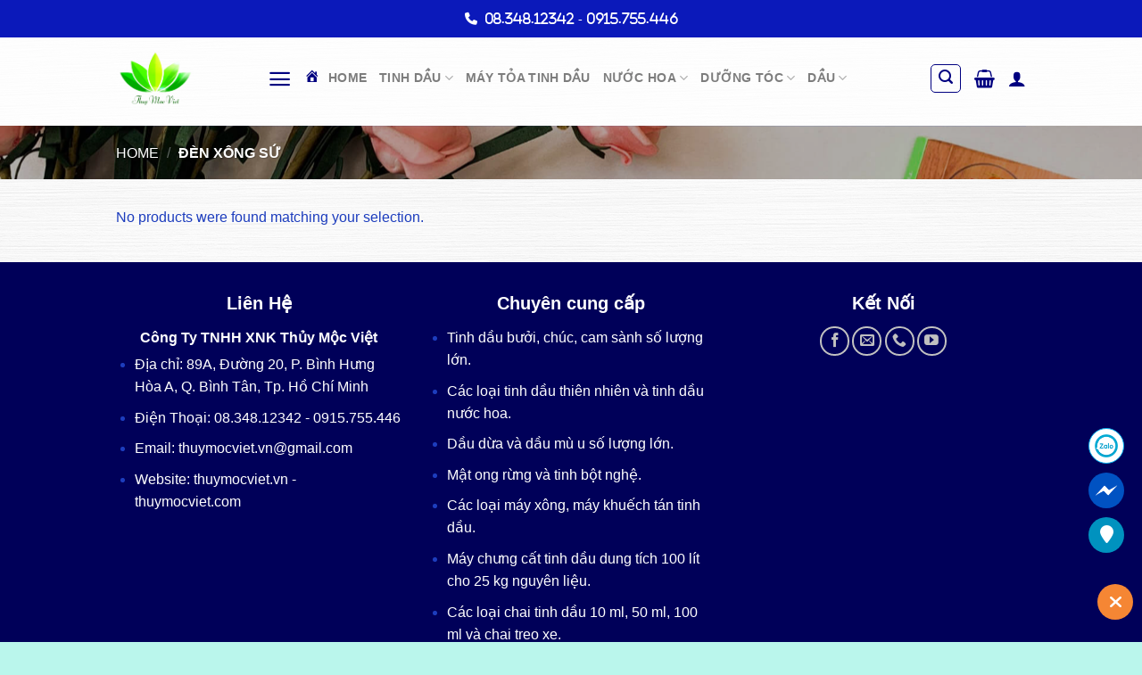

--- FILE ---
content_type: text/html; charset=UTF-8
request_url: https://thuymocviet.vn/danh-muc-san-pham/den-xong-su/
body_size: 19263
content:
<!DOCTYPE html>
<!--[if IE 9 ]> <html lang="vi" class="ie9 loading-site no-js"> <![endif]-->
<!--[if IE 8 ]> <html lang="vi" class="ie8 loading-site no-js"> <![endif]-->
<!--[if (gte IE 9)|!(IE)]><!--><html lang="vi" class="loading-site no-js"> <!--<![endif]-->
<head>
	<meta charset="UTF-8" />
	<link rel="profile" href="http://gmpg.org/xfn/11" />
	<link rel="pingback" href="https://thuymocviet.vn/xmlrpc.php" />

	<script>(function(html){html.className = html.className.replace(/\bno-js\b/,'js')})(document.documentElement);</script>
<meta name='robots' content='index, follow, max-image-preview:large, max-snippet:-1, max-video-preview:-1' />
<meta name="viewport" content="width=device-width, initial-scale=1, maximum-scale=1" />
	<!-- This site is optimized with the Yoast SEO plugin v20.11 - https://yoast.com/wordpress/plugins/seo/ -->
	<title>Lưu trữ Đèn Xông Sứ - Thủy Mộc Việt</title>
	<link rel="canonical" href="https://thuymocviet.vn/danh-muc-san-pham/den-xong-su/" />
	<meta property="og:locale" content="vi_VN" />
	<meta property="og:type" content="article" />
	<meta property="og:title" content="Lưu trữ Đèn Xông Sứ - Thủy Mộc Việt" />
	<meta property="og:url" content="https://thuymocviet.vn/danh-muc-san-pham/den-xong-su/" />
	<meta property="og:site_name" content="Thủy Mộc Việt" />
	<meta name="twitter:card" content="summary_large_image" />
	<script type="application/ld+json" class="yoast-schema-graph">{"@context":"https://schema.org","@graph":[{"@type":"CollectionPage","@id":"https://thuymocviet.vn/danh-muc-san-pham/den-xong-su/","url":"https://thuymocviet.vn/danh-muc-san-pham/den-xong-su/","name":"Lưu trữ Đèn Xông Sứ - Thủy Mộc Việt","isPartOf":{"@id":"https://thuymocviet.vn/#website"},"breadcrumb":{"@id":"https://thuymocviet.vn/danh-muc-san-pham/den-xong-su/#breadcrumb"},"inLanguage":"vi"},{"@type":"BreadcrumbList","@id":"https://thuymocviet.vn/danh-muc-san-pham/den-xong-su/#breadcrumb","itemListElement":[{"@type":"ListItem","position":1,"name":"Trang chủ","item":"https://thuymocviet.vn/"},{"@type":"ListItem","position":2,"name":"Đèn Xông Sứ"}]},{"@type":"WebSite","@id":"https://thuymocviet.vn/#website","url":"https://thuymocviet.vn/","name":"Thủy Mộc Việt","description":"Tinh Dầu, Máy Xông, Sản Phẩm Organic","potentialAction":[{"@type":"SearchAction","target":{"@type":"EntryPoint","urlTemplate":"https://thuymocviet.vn/?s={search_term_string}"},"query-input":"required name=search_term_string"}],"inLanguage":"vi"}]}</script>
	<!-- / Yoast SEO plugin. -->


<link rel='dns-prefetch' href='//cdn.jsdelivr.net' />
<link rel='dns-prefetch' href='//use.fontawesome.com' />
<link rel='dns-prefetch' href='//fonts.googleapis.com' />
<link rel="alternate" type="application/rss+xml" title="Dòng thông tin Thủy Mộc Việt &raquo;" href="https://thuymocviet.vn/feed/" />
<link rel="alternate" type="application/rss+xml" title="Thủy Mộc Việt &raquo; Dòng bình luận" href="https://thuymocviet.vn/comments/feed/" />
<link rel="alternate" type="application/rss+xml" title="Nguồn cấp Thủy Mộc Việt &raquo; Đèn Xông Sứ Category" href="https://thuymocviet.vn/danh-muc-san-pham/den-xong-su/feed/" />
<link rel="prefetch" href="https://thuymocviet.vn/wp-content/themes/flatsome/assets/js/chunk.countup.fe2c1016.js" />
<link rel="prefetch" href="https://thuymocviet.vn/wp-content/themes/flatsome/assets/js/chunk.sticky-sidebar.a58a6557.js" />
<link rel="prefetch" href="https://thuymocviet.vn/wp-content/themes/flatsome/assets/js/chunk.tooltips.29144c1c.js" />
<link rel="prefetch" href="https://thuymocviet.vn/wp-content/themes/flatsome/assets/js/chunk.vendors-popups.947eca5c.js" />
<link rel="prefetch" href="https://thuymocviet.vn/wp-content/themes/flatsome/assets/js/chunk.vendors-slider.f0d2cbc9.js" />
<style id='wp-img-auto-sizes-contain-inline-css' type='text/css'>
img:is([sizes=auto i],[sizes^="auto," i]){contain-intrinsic-size:3000px 1500px}
/*# sourceURL=wp-img-auto-sizes-contain-inline-css */
</style>
<link rel='stylesheet' id='dashicons-css' href='https://thuymocviet.vn/wp-includes/css/dashicons.min.css?ver=6.9' type='text/css' media='all' />
<style id='dashicons-inline-css' type='text/css'>
[data-font="Dashicons"]:before {font-family: 'Dashicons' !important;content: attr(data-icon) !important;speak: none !important;font-weight: normal !important;font-variant: normal !important;text-transform: none !important;line-height: 1 !important;font-style: normal !important;-webkit-font-smoothing: antialiased !important;-moz-osx-font-smoothing: grayscale !important;}
/*# sourceURL=dashicons-inline-css */
</style>
<link rel='stylesheet' id='menu-icons-extra-css' href='https://thuymocviet.vn/wp-content/plugins/ot-flatsome-vertical-menu/libs/menu-icons/css/extra.min.css?ver=0.12.2' type='text/css' media='all' />
<style id='wp-emoji-styles-inline-css' type='text/css'>

	img.wp-smiley, img.emoji {
		display: inline !important;
		border: none !important;
		box-shadow: none !important;
		height: 1em !important;
		width: 1em !important;
		margin: 0 0.07em !important;
		vertical-align: -0.1em !important;
		background: none !important;
		padding: 0 !important;
	}
/*# sourceURL=wp-emoji-styles-inline-css */
</style>
<style id='wp-block-library-inline-css' type='text/css'>
:root{--wp-block-synced-color:#7a00df;--wp-block-synced-color--rgb:122,0,223;--wp-bound-block-color:var(--wp-block-synced-color);--wp-editor-canvas-background:#ddd;--wp-admin-theme-color:#007cba;--wp-admin-theme-color--rgb:0,124,186;--wp-admin-theme-color-darker-10:#006ba1;--wp-admin-theme-color-darker-10--rgb:0,107,160.5;--wp-admin-theme-color-darker-20:#005a87;--wp-admin-theme-color-darker-20--rgb:0,90,135;--wp-admin-border-width-focus:2px}@media (min-resolution:192dpi){:root{--wp-admin-border-width-focus:1.5px}}.wp-element-button{cursor:pointer}:root .has-very-light-gray-background-color{background-color:#eee}:root .has-very-dark-gray-background-color{background-color:#313131}:root .has-very-light-gray-color{color:#eee}:root .has-very-dark-gray-color{color:#313131}:root .has-vivid-green-cyan-to-vivid-cyan-blue-gradient-background{background:linear-gradient(135deg,#00d084,#0693e3)}:root .has-purple-crush-gradient-background{background:linear-gradient(135deg,#34e2e4,#4721fb 50%,#ab1dfe)}:root .has-hazy-dawn-gradient-background{background:linear-gradient(135deg,#faaca8,#dad0ec)}:root .has-subdued-olive-gradient-background{background:linear-gradient(135deg,#fafae1,#67a671)}:root .has-atomic-cream-gradient-background{background:linear-gradient(135deg,#fdd79a,#004a59)}:root .has-nightshade-gradient-background{background:linear-gradient(135deg,#330968,#31cdcf)}:root .has-midnight-gradient-background{background:linear-gradient(135deg,#020381,#2874fc)}:root{--wp--preset--font-size--normal:16px;--wp--preset--font-size--huge:42px}.has-regular-font-size{font-size:1em}.has-larger-font-size{font-size:2.625em}.has-normal-font-size{font-size:var(--wp--preset--font-size--normal)}.has-huge-font-size{font-size:var(--wp--preset--font-size--huge)}.has-text-align-center{text-align:center}.has-text-align-left{text-align:left}.has-text-align-right{text-align:right}.has-fit-text{white-space:nowrap!important}#end-resizable-editor-section{display:none}.aligncenter{clear:both}.items-justified-left{justify-content:flex-start}.items-justified-center{justify-content:center}.items-justified-right{justify-content:flex-end}.items-justified-space-between{justify-content:space-between}.screen-reader-text{border:0;clip-path:inset(50%);height:1px;margin:-1px;overflow:hidden;padding:0;position:absolute;width:1px;word-wrap:normal!important}.screen-reader-text:focus{background-color:#ddd;clip-path:none;color:#444;display:block;font-size:1em;height:auto;left:5px;line-height:normal;padding:15px 23px 14px;text-decoration:none;top:5px;width:auto;z-index:100000}html :where(.has-border-color){border-style:solid}html :where([style*=border-top-color]){border-top-style:solid}html :where([style*=border-right-color]){border-right-style:solid}html :where([style*=border-bottom-color]){border-bottom-style:solid}html :where([style*=border-left-color]){border-left-style:solid}html :where([style*=border-width]){border-style:solid}html :where([style*=border-top-width]){border-top-style:solid}html :where([style*=border-right-width]){border-right-style:solid}html :where([style*=border-bottom-width]){border-bottom-style:solid}html :where([style*=border-left-width]){border-left-style:solid}html :where(img[class*=wp-image-]){height:auto;max-width:100%}:where(figure){margin:0 0 1em}html :where(.is-position-sticky){--wp-admin--admin-bar--position-offset:var(--wp-admin--admin-bar--height,0px)}@media screen and (max-width:600px){html :where(.is-position-sticky){--wp-admin--admin-bar--position-offset:0px}}

/*# sourceURL=wp-block-library-inline-css */
</style><style id='global-styles-inline-css' type='text/css'>
:root{--wp--preset--aspect-ratio--square: 1;--wp--preset--aspect-ratio--4-3: 4/3;--wp--preset--aspect-ratio--3-4: 3/4;--wp--preset--aspect-ratio--3-2: 3/2;--wp--preset--aspect-ratio--2-3: 2/3;--wp--preset--aspect-ratio--16-9: 16/9;--wp--preset--aspect-ratio--9-16: 9/16;--wp--preset--color--black: #000000;--wp--preset--color--cyan-bluish-gray: #abb8c3;--wp--preset--color--white: #ffffff;--wp--preset--color--pale-pink: #f78da7;--wp--preset--color--vivid-red: #cf2e2e;--wp--preset--color--luminous-vivid-orange: #ff6900;--wp--preset--color--luminous-vivid-amber: #fcb900;--wp--preset--color--light-green-cyan: #7bdcb5;--wp--preset--color--vivid-green-cyan: #00d084;--wp--preset--color--pale-cyan-blue: #8ed1fc;--wp--preset--color--vivid-cyan-blue: #0693e3;--wp--preset--color--vivid-purple: #9b51e0;--wp--preset--gradient--vivid-cyan-blue-to-vivid-purple: linear-gradient(135deg,rgb(6,147,227) 0%,rgb(155,81,224) 100%);--wp--preset--gradient--light-green-cyan-to-vivid-green-cyan: linear-gradient(135deg,rgb(122,220,180) 0%,rgb(0,208,130) 100%);--wp--preset--gradient--luminous-vivid-amber-to-luminous-vivid-orange: linear-gradient(135deg,rgb(252,185,0) 0%,rgb(255,105,0) 100%);--wp--preset--gradient--luminous-vivid-orange-to-vivid-red: linear-gradient(135deg,rgb(255,105,0) 0%,rgb(207,46,46) 100%);--wp--preset--gradient--very-light-gray-to-cyan-bluish-gray: linear-gradient(135deg,rgb(238,238,238) 0%,rgb(169,184,195) 100%);--wp--preset--gradient--cool-to-warm-spectrum: linear-gradient(135deg,rgb(74,234,220) 0%,rgb(151,120,209) 20%,rgb(207,42,186) 40%,rgb(238,44,130) 60%,rgb(251,105,98) 80%,rgb(254,248,76) 100%);--wp--preset--gradient--blush-light-purple: linear-gradient(135deg,rgb(255,206,236) 0%,rgb(152,150,240) 100%);--wp--preset--gradient--blush-bordeaux: linear-gradient(135deg,rgb(254,205,165) 0%,rgb(254,45,45) 50%,rgb(107,0,62) 100%);--wp--preset--gradient--luminous-dusk: linear-gradient(135deg,rgb(255,203,112) 0%,rgb(199,81,192) 50%,rgb(65,88,208) 100%);--wp--preset--gradient--pale-ocean: linear-gradient(135deg,rgb(255,245,203) 0%,rgb(182,227,212) 50%,rgb(51,167,181) 100%);--wp--preset--gradient--electric-grass: linear-gradient(135deg,rgb(202,248,128) 0%,rgb(113,206,126) 100%);--wp--preset--gradient--midnight: linear-gradient(135deg,rgb(2,3,129) 0%,rgb(40,116,252) 100%);--wp--preset--font-size--small: 13px;--wp--preset--font-size--medium: 20px;--wp--preset--font-size--large: 36px;--wp--preset--font-size--x-large: 42px;--wp--preset--spacing--20: 0.44rem;--wp--preset--spacing--30: 0.67rem;--wp--preset--spacing--40: 1rem;--wp--preset--spacing--50: 1.5rem;--wp--preset--spacing--60: 2.25rem;--wp--preset--spacing--70: 3.38rem;--wp--preset--spacing--80: 5.06rem;--wp--preset--shadow--natural: 6px 6px 9px rgba(0, 0, 0, 0.2);--wp--preset--shadow--deep: 12px 12px 50px rgba(0, 0, 0, 0.4);--wp--preset--shadow--sharp: 6px 6px 0px rgba(0, 0, 0, 0.2);--wp--preset--shadow--outlined: 6px 6px 0px -3px rgb(255, 255, 255), 6px 6px rgb(0, 0, 0);--wp--preset--shadow--crisp: 6px 6px 0px rgb(0, 0, 0);}:where(.is-layout-flex){gap: 0.5em;}:where(.is-layout-grid){gap: 0.5em;}body .is-layout-flex{display: flex;}.is-layout-flex{flex-wrap: wrap;align-items: center;}.is-layout-flex > :is(*, div){margin: 0;}body .is-layout-grid{display: grid;}.is-layout-grid > :is(*, div){margin: 0;}:where(.wp-block-columns.is-layout-flex){gap: 2em;}:where(.wp-block-columns.is-layout-grid){gap: 2em;}:where(.wp-block-post-template.is-layout-flex){gap: 1.25em;}:where(.wp-block-post-template.is-layout-grid){gap: 1.25em;}.has-black-color{color: var(--wp--preset--color--black) !important;}.has-cyan-bluish-gray-color{color: var(--wp--preset--color--cyan-bluish-gray) !important;}.has-white-color{color: var(--wp--preset--color--white) !important;}.has-pale-pink-color{color: var(--wp--preset--color--pale-pink) !important;}.has-vivid-red-color{color: var(--wp--preset--color--vivid-red) !important;}.has-luminous-vivid-orange-color{color: var(--wp--preset--color--luminous-vivid-orange) !important;}.has-luminous-vivid-amber-color{color: var(--wp--preset--color--luminous-vivid-amber) !important;}.has-light-green-cyan-color{color: var(--wp--preset--color--light-green-cyan) !important;}.has-vivid-green-cyan-color{color: var(--wp--preset--color--vivid-green-cyan) !important;}.has-pale-cyan-blue-color{color: var(--wp--preset--color--pale-cyan-blue) !important;}.has-vivid-cyan-blue-color{color: var(--wp--preset--color--vivid-cyan-blue) !important;}.has-vivid-purple-color{color: var(--wp--preset--color--vivid-purple) !important;}.has-black-background-color{background-color: var(--wp--preset--color--black) !important;}.has-cyan-bluish-gray-background-color{background-color: var(--wp--preset--color--cyan-bluish-gray) !important;}.has-white-background-color{background-color: var(--wp--preset--color--white) !important;}.has-pale-pink-background-color{background-color: var(--wp--preset--color--pale-pink) !important;}.has-vivid-red-background-color{background-color: var(--wp--preset--color--vivid-red) !important;}.has-luminous-vivid-orange-background-color{background-color: var(--wp--preset--color--luminous-vivid-orange) !important;}.has-luminous-vivid-amber-background-color{background-color: var(--wp--preset--color--luminous-vivid-amber) !important;}.has-light-green-cyan-background-color{background-color: var(--wp--preset--color--light-green-cyan) !important;}.has-vivid-green-cyan-background-color{background-color: var(--wp--preset--color--vivid-green-cyan) !important;}.has-pale-cyan-blue-background-color{background-color: var(--wp--preset--color--pale-cyan-blue) !important;}.has-vivid-cyan-blue-background-color{background-color: var(--wp--preset--color--vivid-cyan-blue) !important;}.has-vivid-purple-background-color{background-color: var(--wp--preset--color--vivid-purple) !important;}.has-black-border-color{border-color: var(--wp--preset--color--black) !important;}.has-cyan-bluish-gray-border-color{border-color: var(--wp--preset--color--cyan-bluish-gray) !important;}.has-white-border-color{border-color: var(--wp--preset--color--white) !important;}.has-pale-pink-border-color{border-color: var(--wp--preset--color--pale-pink) !important;}.has-vivid-red-border-color{border-color: var(--wp--preset--color--vivid-red) !important;}.has-luminous-vivid-orange-border-color{border-color: var(--wp--preset--color--luminous-vivid-orange) !important;}.has-luminous-vivid-amber-border-color{border-color: var(--wp--preset--color--luminous-vivid-amber) !important;}.has-light-green-cyan-border-color{border-color: var(--wp--preset--color--light-green-cyan) !important;}.has-vivid-green-cyan-border-color{border-color: var(--wp--preset--color--vivid-green-cyan) !important;}.has-pale-cyan-blue-border-color{border-color: var(--wp--preset--color--pale-cyan-blue) !important;}.has-vivid-cyan-blue-border-color{border-color: var(--wp--preset--color--vivid-cyan-blue) !important;}.has-vivid-purple-border-color{border-color: var(--wp--preset--color--vivid-purple) !important;}.has-vivid-cyan-blue-to-vivid-purple-gradient-background{background: var(--wp--preset--gradient--vivid-cyan-blue-to-vivid-purple) !important;}.has-light-green-cyan-to-vivid-green-cyan-gradient-background{background: var(--wp--preset--gradient--light-green-cyan-to-vivid-green-cyan) !important;}.has-luminous-vivid-amber-to-luminous-vivid-orange-gradient-background{background: var(--wp--preset--gradient--luminous-vivid-amber-to-luminous-vivid-orange) !important;}.has-luminous-vivid-orange-to-vivid-red-gradient-background{background: var(--wp--preset--gradient--luminous-vivid-orange-to-vivid-red) !important;}.has-very-light-gray-to-cyan-bluish-gray-gradient-background{background: var(--wp--preset--gradient--very-light-gray-to-cyan-bluish-gray) !important;}.has-cool-to-warm-spectrum-gradient-background{background: var(--wp--preset--gradient--cool-to-warm-spectrum) !important;}.has-blush-light-purple-gradient-background{background: var(--wp--preset--gradient--blush-light-purple) !important;}.has-blush-bordeaux-gradient-background{background: var(--wp--preset--gradient--blush-bordeaux) !important;}.has-luminous-dusk-gradient-background{background: var(--wp--preset--gradient--luminous-dusk) !important;}.has-pale-ocean-gradient-background{background: var(--wp--preset--gradient--pale-ocean) !important;}.has-electric-grass-gradient-background{background: var(--wp--preset--gradient--electric-grass) !important;}.has-midnight-gradient-background{background: var(--wp--preset--gradient--midnight) !important;}.has-small-font-size{font-size: var(--wp--preset--font-size--small) !important;}.has-medium-font-size{font-size: var(--wp--preset--font-size--medium) !important;}.has-large-font-size{font-size: var(--wp--preset--font-size--large) !important;}.has-x-large-font-size{font-size: var(--wp--preset--font-size--x-large) !important;}
/*# sourceURL=global-styles-inline-css */
</style>

<style id='classic-theme-styles-inline-css' type='text/css'>
/*! This file is auto-generated */
.wp-block-button__link{color:#fff;background-color:#32373c;border-radius:9999px;box-shadow:none;text-decoration:none;padding:calc(.667em + 2px) calc(1.333em + 2px);font-size:1.125em}.wp-block-file__button{background:#32373c;color:#fff;text-decoration:none}
/*# sourceURL=/wp-includes/css/classic-themes.min.css */
</style>
<link rel='stylesheet' id='Ws247_aio_ct_button_aio_ct_button.css-css' href='https://thuymocviet.vn/wp-content/plugins/all-in-one-contact-buttons-wpshare247/assets/aio_ct_button.css?ver=1.7' type='text/css' media='all' />
<link rel='stylesheet' id='Ws247_aio_ct_button_fontawesome-6.6.0-css' href='https://thuymocviet.vn/wp-content/plugins/all-in-one-contact-buttons-wpshare247/assets/js/fontawesome-free-6.6.0/css/all.min.css?ver=6.6.0' type='text/css' media='all' />
<link rel='stylesheet' id='contact-form-7-css' href='https://thuymocviet.vn/wp-content/plugins/contact-form-7/includes/css/styles.css?ver=6.1.4' type='text/css' media='all' />
<link rel='stylesheet' id='ot-vertical-menu-css-css' href='https://thuymocviet.vn/wp-content/plugins/ot-flatsome-vertical-menu/assets/css/style.css?ver=1.2.3' type='text/css' media='all' />
<style id='woocommerce-inline-inline-css' type='text/css'>
.woocommerce form .form-row .required { visibility: visible; }
/*# sourceURL=woocommerce-inline-inline-css */
</style>
<link rel='stylesheet' id='font-awesome-official-css' href='https://use.fontawesome.com/releases/v6.5.1/css/all.css' type='text/css' media='all' integrity="sha384-t1nt8BQoYMLFN5p42tRAtuAAFQaCQODekUVeKKZrEnEyp4H2R0RHFz0KWpmj7i8g" crossorigin="anonymous" />
<link rel='stylesheet' id='flatsome-main-css' href='https://thuymocviet.vn/wp-content/themes/flatsome/assets/css/flatsome.css?ver=3.15.6' type='text/css' media='all' />
<style id='flatsome-main-inline-css' type='text/css'>
@font-face {
				font-family: "fl-icons";
				font-display: block;
				src: url(https://thuymocviet.vn/wp-content/themes/flatsome/assets/css/icons/fl-icons.eot?v=3.15.6);
				src:
					url(https://thuymocviet.vn/wp-content/themes/flatsome/assets/css/icons/fl-icons.eot#iefix?v=3.15.6) format("embedded-opentype"),
					url(https://thuymocviet.vn/wp-content/themes/flatsome/assets/css/icons/fl-icons.woff2?v=3.15.6) format("woff2"),
					url(https://thuymocviet.vn/wp-content/themes/flatsome/assets/css/icons/fl-icons.ttf?v=3.15.6) format("truetype"),
					url(https://thuymocviet.vn/wp-content/themes/flatsome/assets/css/icons/fl-icons.woff?v=3.15.6) format("woff"),
					url(https://thuymocviet.vn/wp-content/themes/flatsome/assets/css/icons/fl-icons.svg?v=3.15.6#fl-icons) format("svg");
			}
/*# sourceURL=flatsome-main-inline-css */
</style>
<link rel='stylesheet' id='flatsome-shop-css' href='https://thuymocviet.vn/wp-content/themes/flatsome/assets/css/flatsome-shop.css?ver=3.15.6' type='text/css' media='all' />
<link rel='stylesheet' id='flatsome-style-css' href='https://thuymocviet.vn/wp-content/themes/flatsome/style.css?ver=3.15.6' type='text/css' media='all' />
<link rel='stylesheet' id='flatsome-googlefonts-css' href='//fonts.googleapis.com/css?family=Lato%3Aregular%2C700%2C400%2C700%7CDancing+Script%3Aregular%2C400&#038;display=swap&#038;ver=3.9' type='text/css' media='all' />
<link rel='stylesheet' id='font-awesome-official-v4shim-css' href='https://use.fontawesome.com/releases/v6.5.1/css/v4-shims.css' type='text/css' media='all' integrity="sha384-5Jfdy0XO8+vjCRofsSnGmxGSYjLfsjjTOABKxVr8BkfvlaAm14bIJc7Jcjfq/xQI" crossorigin="anonymous" />
<script type="text/javascript" src="https://thuymocviet.vn/wp-includes/js/jquery/jquery.min.js?ver=3.7.1" id="jquery-core-js"></script>
<script type="text/javascript" src="https://thuymocviet.vn/wp-includes/js/jquery/jquery-migrate.min.js?ver=3.4.1" id="jquery-migrate-js"></script>
<link rel="https://api.w.org/" href="https://thuymocviet.vn/wp-json/" /><link rel="alternate" title="JSON" type="application/json" href="https://thuymocviet.vn/wp-json/wp/v2/product_cat/85" /><link rel="EditURI" type="application/rsd+xml" title="RSD" href="https://thuymocviet.vn/xmlrpc.php?rsd" />
<meta name="generator" content="WordPress 6.9" />
<meta name="generator" content="WooCommerce 8.2.4" />
<style>.bg{opacity: 0; transition: opacity 1s; -webkit-transition: opacity 1s;} .bg-loaded{opacity: 1;}</style><!--[if IE]><link rel="stylesheet" type="text/css" href="https://thuymocviet.vn/wp-content/themes/flatsome/assets/css/ie-fallback.css"><script src="//cdnjs.cloudflare.com/ajax/libs/html5shiv/3.6.1/html5shiv.js"></script><script>var head = document.getElementsByTagName('head')[0],style = document.createElement('style');style.type = 'text/css';style.styleSheet.cssText = ':before,:after{content:none !important';head.appendChild(style);setTimeout(function(){head.removeChild(style);}, 0);</script><script src="https://thuymocviet.vn/wp-content/themes/flatsome/assets/libs/ie-flexibility.js"></script><![endif]-->	<noscript><style>.woocommerce-product-gallery{ opacity: 1 !important; }</style></noscript>
	<link rel="icon" href="https://thuymocviet.vn/wp-content/uploads/2023/07/cropped-logoweb-32x32.png" sizes="32x32" />
<link rel="icon" href="https://thuymocviet.vn/wp-content/uploads/2023/07/cropped-logoweb-192x192.png" sizes="192x192" />
<link rel="apple-touch-icon" href="https://thuymocviet.vn/wp-content/uploads/2023/07/cropped-logoweb-180x180.png" />
<meta name="msapplication-TileImage" content="https://thuymocviet.vn/wp-content/uploads/2023/07/cropped-logoweb-270x270.png" />
<style id="custom-css" type="text/css">:root {--primary-color: #237f5d;}html{background-color:rgba(41,228,197,0.32)!important;}.container-width, .full-width .ubermenu-nav, .container, .row{max-width: 1050px}.row.row-collapse{max-width: 1020px}.row.row-small{max-width: 1042.5px}.row.row-large{max-width: 1080px}.sticky-add-to-cart--active, #wrapper,#main,#main.dark{background-color: rgba(255,255,255,0.61)}.header-main{height: 99px}#logo img{max-height: 99px}#logo{width:140px;}#logo img{padding:6px 0;}.stuck #logo img{padding:1px 0;}.header-bottom{min-height: 52px}.header-top{min-height: 30px}.transparent .header-main{height: 54px}.transparent #logo img{max-height: 54px}.has-transparent + .page-title:first-of-type,.has-transparent + #main > .page-title,.has-transparent + #main > div > .page-title,.has-transparent + #main .page-header-wrapper:first-of-type .page-title{padding-top: 84px;}.header.show-on-scroll,.stuck .header-main{height:67px!important}.stuck #logo img{max-height: 67px!important}.search-form{ width: 45%;}.header-bg-color {background-color: rgba(255,255,255,0.9)}.header-bottom {background-color: #228b22}.top-bar-nav > li > a{line-height: 14px }.header-main .nav > li > a{line-height: 19px }.header-wrapper:not(.stuck) .header-main .header-nav{margin-top: -8px }.stuck .header-main .nav > li > a{line-height: 14px }.header-bottom-nav > li > a{line-height: 23px }@media (max-width: 549px) {.header-main{height: 64px}#logo img{max-height: 64px}}.nav-dropdown-has-arrow.nav-dropdown-has-border li.has-dropdown:before{border-bottom-color: #ffffff;}.nav .nav-dropdown{border-color: #ffffff }.nav-dropdown{border-radius:15px}.nav-dropdown{font-size:102%}.nav-dropdown-has-arrow li.has-dropdown:after{border-bottom-color: #000080;}.nav .nav-dropdown{background-color: #000080}.header-top{background-color:#0b19ba!important;}/* Color */.accordion-title.active, .has-icon-bg .icon .icon-inner,.logo a, .primary.is-underline, .primary.is-link, .badge-outline .badge-inner, .nav-outline > li.active> a,.nav-outline >li.active > a, .cart-icon strong,[data-color='primary'], .is-outline.primary{color: #237f5d;}/* Color !important */[data-text-color="primary"]{color: #237f5d!important;}/* Background Color */[data-text-bg="primary"]{background-color: #237f5d;}/* Background */.scroll-to-bullets a,.featured-title, .label-new.menu-item > a:after, .nav-pagination > li > .current,.nav-pagination > li > span:hover,.nav-pagination > li > a:hover,.has-hover:hover .badge-outline .badge-inner,button[type="submit"], .button.wc-forward:not(.checkout):not(.checkout-button), .button.submit-button, .button.primary:not(.is-outline),.featured-table .title,.is-outline:hover, .has-icon:hover .icon-label,.nav-dropdown-bold .nav-column li > a:hover, .nav-dropdown.nav-dropdown-bold > li > a:hover, .nav-dropdown-bold.dark .nav-column li > a:hover, .nav-dropdown.nav-dropdown-bold.dark > li > a:hover, .header-vertical-menu__opener ,.is-outline:hover, .tagcloud a:hover,.grid-tools a, input[type='submit']:not(.is-form), .box-badge:hover .box-text, input.button.alt,.nav-box > li > a:hover,.nav-box > li.active > a,.nav-pills > li.active > a ,.current-dropdown .cart-icon strong, .cart-icon:hover strong, .nav-line-bottom > li > a:before, .nav-line-grow > li > a:before, .nav-line > li > a:before,.banner, .header-top, .slider-nav-circle .flickity-prev-next-button:hover svg, .slider-nav-circle .flickity-prev-next-button:hover .arrow, .primary.is-outline:hover, .button.primary:not(.is-outline), input[type='submit'].primary, input[type='submit'].primary, input[type='reset'].button, input[type='button'].primary, .badge-inner{background-color: #237f5d;}/* Border */.nav-vertical.nav-tabs > li.active > a,.scroll-to-bullets a.active,.nav-pagination > li > .current,.nav-pagination > li > span:hover,.nav-pagination > li > a:hover,.has-hover:hover .badge-outline .badge-inner,.accordion-title.active,.featured-table,.is-outline:hover, .tagcloud a:hover,blockquote, .has-border, .cart-icon strong:after,.cart-icon strong,.blockUI:before, .processing:before,.loading-spin, .slider-nav-circle .flickity-prev-next-button:hover svg, .slider-nav-circle .flickity-prev-next-button:hover .arrow, .primary.is-outline:hover{border-color: #237f5d}.nav-tabs > li.active > a{border-top-color: #237f5d}.widget_shopping_cart_content .blockUI.blockOverlay:before { border-left-color: #237f5d }.woocommerce-checkout-review-order .blockUI.blockOverlay:before { border-left-color: #237f5d }/* Fill */.slider .flickity-prev-next-button:hover svg,.slider .flickity-prev-next-button:hover .arrow{fill: #237f5d;}/* Background Color */[data-icon-label]:after, .secondary.is-underline:hover,.secondary.is-outline:hover,.icon-label,.button.secondary:not(.is-outline),.button.alt:not(.is-outline), .badge-inner.on-sale, .button.checkout, .single_add_to_cart_button, .current .breadcrumb-step{ background-color:#15c56a; }[data-text-bg="secondary"]{background-color: #15c56a;}/* Color */.secondary.is-underline,.secondary.is-link, .secondary.is-outline,.stars a.active, .star-rating:before, .woocommerce-page .star-rating:before,.star-rating span:before, .color-secondary{color: #15c56a}/* Color !important */[data-text-color="secondary"]{color: #15c56a!important;}/* Border */.secondary.is-outline:hover{border-color:#15c56a}.success.is-underline:hover,.success.is-outline:hover,.success{background-color: #1cc898}.success-color, .success.is-link, .success.is-outline{color: #1cc898;}.success-border{border-color: #1cc898!important;}/* Color !important */[data-text-color="success"]{color: #1cc898!important;}/* Background Color */[data-text-bg="success"]{background-color: #1cc898;}.alert.is-underline:hover,.alert.is-outline:hover,.alert{background-color: #5de8ae}.alert.is-link, .alert.is-outline, .color-alert{color: #5de8ae;}/* Color !important */[data-text-color="alert"]{color: #5de8ae!important;}/* Background Color */[data-text-bg="alert"]{background-color: #5de8ae;}body{font-family:"Lato", sans-serif}body{font-weight: 400}body{color: #1d3dbd}.nav > li > a {font-family:"Lato", sans-serif;}.mobile-sidebar-levels-2 .nav > li > ul > li > a {font-family:"Lato", sans-serif;}.nav > li > a {font-weight: 700;}.mobile-sidebar-levels-2 .nav > li > ul > li > a {font-weight: 700;}h1,h2,h3,h4,h5,h6,.heading-font, .off-canvas-center .nav-sidebar.nav-vertical > li > a{font-family: "Lato", sans-serif;}h1,h2,h3,h4,h5,h6,.heading-font,.banner h1,.banner h2{font-weight: 700;}h1,h2,h3,h4,h5,h6,.heading-font{color: #3838e0;}.alt-font{font-family: "Dancing Script", sans-serif;}.alt-font{font-weight: 400!important;}.header:not(.transparent) .header-bottom-nav.nav > li > a{color: #ffffff;}.header:not(.transparent) .header-bottom-nav.nav > li > a:hover,.header:not(.transparent) .header-bottom-nav.nav > li.active > a,.header:not(.transparent) .header-bottom-nav.nav > li.current > a,.header:not(.transparent) .header-bottom-nav.nav > li > a.active,.header:not(.transparent) .header-bottom-nav.nav > li > a.current{color: #eeee22;}.header-bottom-nav.nav-line-bottom > li > a:before,.header-bottom-nav.nav-line-grow > li > a:before,.header-bottom-nav.nav-line > li > a:before,.header-bottom-nav.nav-box > li > a:hover,.header-bottom-nav.nav-box > li.active > a,.header-bottom-nav.nav-pills > li > a:hover,.header-bottom-nav.nav-pills > li.active > a{color:#FFF!important;background-color: #eeee22;}a{color: #e03838;}a:hover{color: #6d88bf;}.tagcloud a:hover{border-color: #6d88bf;background-color: #6d88bf;}.widget a{color: #20bf72;}.widget a:hover{color: #3bdb33;}.widget .tagcloud a:hover{border-color: #3bdb33; background-color: #3bdb33;}.is-divider{background-color: #eded40;}.shop-page-title.featured-title .title-overlay{background-color: rgba(0,0,0,0.3);}.current .breadcrumb-step, [data-icon-label]:after, .button#place_order,.button.checkout,.checkout-button,.single_add_to_cart_button.button{background-color: #0d508b!important }.has-equal-box-heights .box-image {padding-top: 118%;}.badge-inner.on-sale{background-color: #dd3333}.badge-inner.new-bubble{background-color: #f02d2d}.star-rating span:before,.star-rating:before, .woocommerce-page .star-rating:before, .stars a:hover:after, .stars a.active:after{color: #eda73f}.price del, .product_list_widget del, del .woocommerce-Price-amount { color: #e93939; }ins .woocommerce-Price-amount { color: #c94040; }.shop-page-title.featured-title .title-bg{background-image: url(https://thuymocviet.vn/wp-content/uploads/2023/07/z2523377212829_ad10a6d4680a19c8642c9f21e6407ab0.jpg);}@media screen and (min-width: 550px){.products .box-vertical .box-image{min-width: 250px!important;width: 250px!important;}}.header-main .social-icons,.header-main .cart-icon strong,.header-main .menu-title,.header-main .header-button > .button.is-outline,.header-main .nav > li > a > i:not(.icon-angle-down){color: #000080!important;}.header-main .header-button > .button.is-outline,.header-main .cart-icon strong:after,.header-main .cart-icon strong{border-color: #000080!important;}.header-main .header-button > .button:not(.is-outline){background-color: #000080!important;}.header-main .current-dropdown .cart-icon strong,.header-main .header-button > .button:hover,.header-main .header-button > .button:hover i,.header-main .header-button > .button:hover span{color:#FFF!important;}.header-main .menu-title:hover,.header-main .social-icons a:hover,.header-main .header-button > .button.is-outline:hover,.header-main .nav > li > a:hover > i:not(.icon-angle-down){color: #04e2c1!important;}.header-main .current-dropdown .cart-icon strong,.header-main .header-button > .button:hover{background-color: #04e2c1!important;}.header-main .current-dropdown .cart-icon strong:after,.header-main .current-dropdown .cart-icon strong,.header-main .header-button > .button:hover{border-color: #04e2c1!important;}.absolute-footer, html{background-color: #00700b}button[name='update_cart'] { display: none; }.header-vertical-menu__opener{height: 102px}.header-vertical-menu__opener, .header-vertical-menu__fly-out{width: 207px}.header-vertical-menu__opener{background-color: #00d8b1}.header-vertical-menu__fly-out{background-color: #12bc84}/* Custom CSS */body {background-image: url("https://st3.depositphotos.com/4196725/14883/i/450/depositphotos_148830833-stock-photo-clean-paper-texture.jpg");background-repeat: repeat;}product_meta {display: none;}product_meta {font-size: 0em;margin-bottom: 1em;}/* Custom CSS Tablet */@media (max-width: 849px){/*https://t3.ftcdn.net/jpg/05/13/92/42/360_F_513924286_w1p09H5WONNcjxsXZ8sjwCEctq0jgWVU.jpghttps://st3.depositphotos.com/4196725/14883/i/450/depositphotos_148830833-stock-photo-clean-paper-texture.jpg*/}.label-new.menu-item > a:after{content:"New";}.label-hot.menu-item > a:after{content:"Hot";}.label-sale.menu-item > a:after{content:"Sale";}.label-popular.menu-item > a:after{content:"Popular";}</style>		<style type="text/css" id="wp-custom-css">
			html,body,p,h1,h2,h3,h4,h5,h6,em,strong,span,a  {
font-family: Helvetica,Arial,sans-serif !important;
}
.box-image
{
border-radius: 3%;
box-shadow: 0 2px 5px #3B8BBA;
}
.flickity-viewport
{
border-radius: 3%;
box-shadow: 0 2px 5px #3B8BBA;
}
/* #main{
	background-image: url(https://img.freepik.com/premium-photo/white-wood-pattern-texture-background-close-up_64749-1930.jpg);
		background-repeat: repeat;
} */
		</style>
		<style id="wpforms-css-vars-root">
				:root {
					--wpforms-field-border-radius: 3px;
--wpforms-field-background-color: #ffffff;
--wpforms-field-border-color: rgba( 0, 0, 0, 0.25 );
--wpforms-field-text-color: rgba( 0, 0, 0, 0.7 );
--wpforms-label-color: rgba( 0, 0, 0, 0.85 );
--wpforms-label-sublabel-color: rgba( 0, 0, 0, 0.55 );
--wpforms-label-error-color: #d63637;
--wpforms-button-border-radius: 3px;
--wpforms-button-background-color: #066aab;
--wpforms-button-text-color: #ffffff;
--wpforms-field-size-input-height: 43px;
--wpforms-field-size-input-spacing: 15px;
--wpforms-field-size-font-size: 16px;
--wpforms-field-size-line-height: 19px;
--wpforms-field-size-padding-h: 14px;
--wpforms-field-size-checkbox-size: 16px;
--wpforms-field-size-sublabel-spacing: 5px;
--wpforms-field-size-icon-size: 1;
--wpforms-label-size-font-size: 16px;
--wpforms-label-size-line-height: 19px;
--wpforms-label-size-sublabel-font-size: 14px;
--wpforms-label-size-sublabel-line-height: 17px;
--wpforms-button-size-font-size: 17px;
--wpforms-button-size-height: 41px;
--wpforms-button-size-padding-h: 15px;
--wpforms-button-size-margin-top: 10px;

				}
			</style></head>

<body class="archive tax-product_cat term-den-xong-su term-85 wp-theme-flatsome theme-flatsome ot-vertical-menu woocommerce woocommerce-page woocommerce-no-js full-width box-shadow lightbox nav-dropdown-has-arrow nav-dropdown-has-border">


<a class="skip-link screen-reader-text" href="#main">Skip to content</a>

<div id="wrapper">

	
	<header id="header" class="header has-sticky sticky-jump">
		<div class="header-wrapper">
			<div id="top-bar" class="header-top nav-dark flex-has-center">
    <div class="flex-row container">
      <div class="flex-col hide-for-medium flex-left">
          <ul class="nav nav-left medium-nav-center nav-small  nav-outline">
                        </ul>
      </div>

      <div class="flex-col hide-for-medium flex-center">
          <ul class="nav nav-center nav-small  nav-outline">
              <li class="html custom html_topbar_left"><html lang="en">
<head>
<style>
.dienthoai{ text-shadow: #57FEFF 0.1em 0.1em 0.0 em;
border-style: none;
border-width: 1.5px;
border-color: none;
box-shadow: none;
padding: 5px;
margin: 5px;
}

</style>

<link rel="stylesheet" href="https://cdnjs.cloudflare.com/ajax/libs/font-awesome/6.5.1/css/all.min.css
">

</head>

<body>
<div class="dienthoai"
<button style="font-size:14px; color: white; "> <i class="fa fa-phone" style="font-size:14px;color: white">   08.348.12342 - 0915.755.446</i></button>

</div>
</body>
</html></li>          </ul>
      </div>

      <div class="flex-col hide-for-medium flex-right">
         <ul class="nav top-bar-nav nav-right nav-small  nav-outline">
                        </ul>
      </div>

            <div class="flex-col show-for-medium flex-grow">
          <ul class="nav nav-center nav-small mobile-nav  nav-outline">
              <li class="html custom html_topbar_left"><html lang="en">
<head>
<style>
.dienthoai{ text-shadow: #57FEFF 0.1em 0.1em 0.0 em;
border-style: none;
border-width: 1.5px;
border-color: none;
box-shadow: none;
padding: 5px;
margin: 5px;
}

</style>

<link rel="stylesheet" href="https://cdnjs.cloudflare.com/ajax/libs/font-awesome/6.5.1/css/all.min.css
">

</head>

<body>
<div class="dienthoai"
<button style="font-size:14px; color: white; "> <i class="fa fa-phone" style="font-size:14px;color: white">   08.348.12342 - 0915.755.446</i></button>

</div>
</body>
</html></li>          </ul>
      </div>
      
    </div>
</div>
<div id="masthead" class="header-main has-sticky-logo">
      <div class="header-inner flex-row container logo-left medium-logo-center" role="navigation">

          <!-- Logo -->
          <div id="logo" class="flex-col logo">
            
<!-- Header logo -->
<a href="https://thuymocviet.vn/" title="Thủy Mộc Việt - Tinh Dầu, Máy Xông, Sản Phẩm Organic" rel="home">
		<img width="375" height="375" src="https://thuymocviet.vn/wp-content/uploads/2025/01/LOGO-TMV-18KB.png" class="header-logo-sticky" alt="Thủy Mộc Việt"/><img width="375" height="375" src="https://thuymocviet.vn/wp-content/uploads/2025/01/LOGO-TMV-18KB.png" class="header_logo header-logo" alt="Thủy Mộc Việt"/><img  width="375" height="375" src="https://thuymocviet.vn/wp-content/uploads/2025/01/LOGO-TMV-18KB.png" class="header-logo-dark" alt="Thủy Mộc Việt"/></a>
          </div>

          <!-- Mobile Left Elements -->
          <div class="flex-col show-for-medium flex-left">
            <ul class="mobile-nav nav nav-left ">
              <li class="nav-icon has-icon">
  		<a href="#" data-open="#main-menu" data-pos="left" data-bg="main-menu-overlay" data-color="" class="is-small" aria-label="Menu" aria-controls="main-menu" aria-expanded="false">
		
		  <i class="icon-menu" ></i>
		  		</a>
	</li>            </ul>
          </div>

          <!-- Left Elements -->
          <div class="flex-col hide-for-medium flex-left
            flex-grow">
            <ul class="header-nav header-nav-main nav nav-left  nav-size-medium nav-uppercase nav-prompts-overlay" >
              <li class="nav-icon has-icon">
  		<a href="#" data-open="#main-menu" data-pos="left" data-bg="main-menu-overlay" data-color="" class="is-small" aria-label="Menu" aria-controls="main-menu" aria-expanded="false">
		
		  <i class="icon-menu" ></i>
		  		</a>
	</li><li id="menu-item-1790" class="menu-item menu-item-type-custom menu-item-object-custom menu-item-home menu-item-1790 menu-item-design-default"><a href="https://thuymocviet.vn/" class="nav-top-link"><i class="_mi _before dashicons dashicons-admin-home" aria-hidden="true" style="vertical-align:bottom;"></i><span>HOME</span></a></li>
<li id="menu-item-1038" class="menu-item menu-item-type-taxonomy menu-item-object-product_cat menu-item-has-children menu-item-1038 menu-item-design-default has-dropdown"><a href="https://thuymocviet.vn/danh-muc-san-pham/tinh-dau/" class="nav-top-link">Tinh Dầu<i class="icon-angle-down" ></i></a>
<ul class="sub-menu nav-dropdown nav-dropdown-simple dark dropdown-uppercase">
	<li id="menu-item-1034" class="menu-item menu-item-type-taxonomy menu-item-object-product_cat menu-item-has-children menu-item-1034 nav-dropdown-col"><a href="https://thuymocviet.vn/danh-muc-san-pham/tinh-dau-nguyen-chat/">Tinh Dầu Thiên Nhiên</a>
	<ul class="sub-menu nav-column nav-dropdown-simple dark dropdown-uppercase">
		<li id="menu-item-1036" class="menu-item menu-item-type-taxonomy menu-item-object-product_cat menu-item-1036"><a href="https://thuymocviet.vn/danh-muc-san-pham/tinh-dau-sa-chanh/">Tinh Dầu Sả</a></li>
		<li id="menu-item-1027" class="menu-item menu-item-type-taxonomy menu-item-object-product_cat menu-item-1027"><a href="https://thuymocviet.vn/danh-muc-san-pham/tinh-dau-cam/">Tinh Dầu Cam</a></li>
		<li id="menu-item-1035" class="menu-item menu-item-type-taxonomy menu-item-object-product_cat menu-item-1035"><a href="https://thuymocviet.vn/danh-muc-san-pham/tinh-dau-que/">Tinh Dầu Quế</a></li>
		<li id="menu-item-1026" class="menu-item menu-item-type-taxonomy menu-item-object-product_cat menu-item-1026"><a href="https://thuymocviet.vn/danh-muc-san-pham/tinh-dau-buoi/">Tinh Dầu Bưởi</a></li>
		<li id="menu-item-1037" class="menu-item menu-item-type-taxonomy menu-item-object-product_cat menu-item-1037"><a href="https://thuymocviet.vn/danh-muc-san-pham/tinh-dau-tram/">Tinh Dầu Tràm</a></li>
		<li id="menu-item-1031" class="menu-item menu-item-type-taxonomy menu-item-object-product_cat menu-item-1031"><a href="https://thuymocviet.vn/danh-muc-san-pham/tinh-dau-gung/">Tinh Dầu Gừng</a></li>
		<li id="menu-item-1025" class="menu-item menu-item-type-taxonomy menu-item-object-product_cat menu-item-1025"><a href="https://thuymocviet.vn/danh-muc-san-pham/tinh-dau-bac-ha/">Tinh Dầu Bạc Hà</a></li>
		<li id="menu-item-1033" class="menu-item menu-item-type-taxonomy menu-item-object-product_cat menu-item-1033"><a href="https://thuymocviet.vn/danh-muc-san-pham/tinh-dau-gung-que/">Tinh Dầu Gừng Quế</a></li>
		<li id="menu-item-1029" class="menu-item menu-item-type-taxonomy menu-item-object-product_cat menu-item-1029"><a href="https://thuymocviet.vn/danh-muc-san-pham/tinh-dau-cam-que/">Tinh Dầu Cam Quế</a></li>
		<li id="menu-item-1030" class="menu-item menu-item-type-taxonomy menu-item-object-product_cat menu-item-1030"><a href="https://thuymocviet.vn/danh-muc-san-pham/tinh-dau-chanh-thai/">Tinh Dầu Chanh Thái</a></li>
		<li id="menu-item-1028" class="menu-item menu-item-type-taxonomy menu-item-object-product_cat menu-item-1028"><a href="https://thuymocviet.vn/danh-muc-san-pham/tinh-dau-cam-bac-ha/">Tinh Dầu Cam Bạc Hà</a></li>
		<li id="menu-item-1032" class="menu-item menu-item-type-taxonomy menu-item-object-product_cat menu-item-1032"><a href="https://thuymocviet.vn/danh-muc-san-pham/tinh-dau-gung-bac-ha/">Tinh Dầu Gừng Bạc Hà</a></li>
	</ul>
</li>
	<li id="menu-item-2026" class="menu-item menu-item-type-taxonomy menu-item-object-product_cat menu-item-has-children menu-item-2026 nav-dropdown-col"><a href="https://thuymocviet.vn/danh-muc-san-pham/tinh-dau-tong-hop/">Tinh Dầu Tổng Hợp</a>
	<ul class="sub-menu nav-column nav-dropdown-simple dark dropdown-uppercase">
		<li id="menu-item-1046" class="menu-item menu-item-type-taxonomy menu-item-object-product_cat menu-item-1046"><a href="https://thuymocviet.vn/danh-muc-san-pham/tinh-dau-xa-xi/">Tinh Dầu Xá Xị</a></li>
		<li id="menu-item-1041" class="menu-item menu-item-type-taxonomy menu-item-object-product_cat menu-item-1041"><a href="https://thuymocviet.vn/danh-muc-san-pham/tinh-dau-hoa-lai/">Tinh Dầu Hoa Lài</a></li>
		<li id="menu-item-2028" class="menu-item menu-item-type-taxonomy menu-item-object-product_cat menu-item-2028"><a href="https://thuymocviet.vn/danh-muc-san-pham/tinh-dau-tong-hop/tinh-dau-ca-phe/">Tinh Dầu Cà Phê</a></li>
		<li id="menu-item-2027" class="menu-item menu-item-type-taxonomy menu-item-object-product_cat menu-item-2027"><a href="https://thuymocviet.vn/danh-muc-san-pham/tinh-dau-tong-hop/tinh-dau-tra-xanh/">Tinh Dầu Trà Xanh</a></li>
		<li id="menu-item-1044" class="menu-item menu-item-type-taxonomy menu-item-object-product_cat menu-item-1044"><a href="https://thuymocviet.vn/danh-muc-san-pham/tinh-dau-hoa-sen/">Tinh Dầu Hoa Sen</a></li>
		<li id="menu-item-1045" class="menu-item menu-item-type-taxonomy menu-item-object-product_cat menu-item-1045"><a href="https://thuymocviet.vn/danh-muc-san-pham/tinh-dau-tra-trang/">Tinh Dầu Trà Trắng</a></li>
		<li id="menu-item-1040" class="menu-item menu-item-type-taxonomy menu-item-object-product_cat menu-item-1040"><a href="https://thuymocviet.vn/danh-muc-san-pham/tinh-dau-hoa-hong/">Tinh Dầu Hoa Hồng</a></li>
		<li id="menu-item-1042" class="menu-item menu-item-type-taxonomy menu-item-object-product_cat menu-item-1042"><a href="https://thuymocviet.vn/danh-muc-san-pham/tinh-dau-hoa-lavender/">Tinh Dầu Hoa Lavender</a></li>
		<li id="menu-item-1043" class="menu-item menu-item-type-taxonomy menu-item-object-product_cat menu-item-1043"><a href="https://thuymocviet.vn/danh-muc-san-pham/tinh-dau-hoa-ngoc-lan-tay/">Tinh Dầu Hoa Ngọc Lan Tây</a></li>
	</ul>
</li>
	<li id="menu-item-1053" class="menu-item menu-item-type-taxonomy menu-item-object-product_cat menu-item-has-children menu-item-1053 nav-dropdown-col"><a href="https://thuymocviet.vn/danh-muc-san-pham/tinh-dau-ung-dung/">Tinh Dầu Ứng Dụng</a>
	<ul class="sub-menu nav-column nav-dropdown-simple dark dropdown-uppercase">
		<li id="menu-item-1067" class="menu-item menu-item-type-taxonomy menu-item-object-product_cat menu-item-1067"><a href="https://thuymocviet.vn/danh-muc-san-pham/tinh-dau-treo-xe/">Tinh Dầu Treo Xe</a></li>
		<li id="menu-item-1049" class="menu-item menu-item-type-taxonomy menu-item-object-product_cat menu-item-1049"><a href="https://thuymocviet.vn/danh-muc-san-pham/tinh-dau-khu-mui/">Tinh Dầu Khử Mùi</a></li>
		<li id="menu-item-1052" class="menu-item menu-item-type-taxonomy menu-item-object-product_cat menu-item-1052"><a href="https://thuymocviet.vn/danh-muc-san-pham/tinh-dau-thu-gian/">Tinh Dầu Thư Giãn</a></li>
		<li id="menu-item-1050" class="menu-item menu-item-type-taxonomy menu-item-object-product_cat menu-item-1050"><a href="https://thuymocviet.vn/danh-muc-san-pham/tinh-dau-ngan-gau/">Tinh Dầu Ngăn Gàu</a></li>
		<li id="menu-item-1048" class="menu-item menu-item-type-taxonomy menu-item-object-product_cat menu-item-1048"><a href="https://thuymocviet.vn/danh-muc-san-pham/tinh-dau-duoi-muoi/">Tinh Dầu Đuổi Muỗi</a></li>
		<li id="menu-item-1054" class="menu-item menu-item-type-taxonomy menu-item-object-product_cat menu-item-1054"><a href="https://thuymocviet.vn/danh-muc-san-pham/tinh-dau-viem-xoang/">Tinh Dầu Viêm Xoang</a></li>
		<li id="menu-item-1056" class="menu-item menu-item-type-taxonomy menu-item-object-product_cat menu-item-1056"><a href="https://thuymocviet.vn/danh-muc-san-pham/tinh-dau-xong-hoi-spa/">Tinh Dầu Xông Hơi Spa</a></li>
		<li id="menu-item-1047" class="menu-item menu-item-type-taxonomy menu-item-object-product_cat menu-item-1047"><a href="https://thuymocviet.vn/danh-muc-san-pham/tinh-dau-chong-say-xe/">Tinh Dầu Chống Say Xe</a></li>
		<li id="menu-item-1055" class="menu-item menu-item-type-taxonomy menu-item-object-product_cat menu-item-1055"><a href="https://thuymocviet.vn/danh-muc-san-pham/tinh-dau-xong-giai-cam/">Tinh Dầu Xông Giải Cảm</a></li>
		<li id="menu-item-1051" class="menu-item menu-item-type-taxonomy menu-item-object-product_cat menu-item-1051"><a href="https://thuymocviet.vn/danh-muc-san-pham/tinh-dau-ngan-rung-toc/">Tinh Dầu Ngăn Rụng Tóc</a></li>
	</ul>
</li>
</ul>
</li>
<li id="menu-item-1077" class="menu-item menu-item-type-taxonomy menu-item-object-product_cat menu-item-1077 menu-item-design-default"><a href="https://thuymocviet.vn/danh-muc-san-pham/may-toa-tinh-dau/" class="nav-top-link">Máy Tỏa Tinh Dầu</a></li>
<li id="menu-item-1557" class="menu-item menu-item-type-taxonomy menu-item-object-product_cat menu-item-has-children menu-item-1557 menu-item-design-default has-dropdown"><a href="https://thuymocviet.vn/danh-muc-san-pham/nuoc-hoa/" class="nav-top-link">Nước Hoa<i class="icon-angle-down" ></i></a>
<ul class="sub-menu nav-dropdown nav-dropdown-simple dark dropdown-uppercase">
	<li id="menu-item-1558" class="menu-item menu-item-type-taxonomy menu-item-object-product_cat menu-item-1558"><a href="https://thuymocviet.vn/danh-muc-san-pham/nuoc-hoa/nuoc-hoa-cecile/">Nước Hoa Cecile</a></li>
	<li id="menu-item-1560" class="menu-item menu-item-type-taxonomy menu-item-object-product_cat menu-item-1560"><a href="https://thuymocviet.vn/danh-muc-san-pham/nuoc-hoa/nuoc-hoa-therese/">Nước Hoa Therese</a></li>
	<li id="menu-item-1559" class="menu-item menu-item-type-taxonomy menu-item-object-product_cat menu-item-1559"><a href="https://thuymocviet.vn/danh-muc-san-pham/nuoc-hoa/nuoc-hoa-raphael/">Nước Hoa Raphael</a></li>
</ul>
</li>
<li id="menu-item-1061" class="menu-item menu-item-type-taxonomy menu-item-object-product_cat menu-item-has-children menu-item-1061 menu-item-design-default has-dropdown"><a href="https://thuymocviet.vn/danh-muc-san-pham/duong-toc/" class="nav-top-link">Dưỡng Tóc<i class="icon-angle-down" ></i></a>
<ul class="sub-menu nav-dropdown nav-dropdown-simple dark dropdown-uppercase">
	<li id="menu-item-1062" class="menu-item menu-item-type-taxonomy menu-item-object-product_cat menu-item-1062"><a href="https://thuymocviet.vn/danh-muc-san-pham/xit-duong-toc-ngan-rung/">Xịt Dưỡng Tóc Ngăn Rụng</a></li>
</ul>
</li>
<li id="menu-item-1070" class="menu-item menu-item-type-taxonomy menu-item-object-product_cat menu-item-has-children menu-item-1070 menu-item-design-default has-dropdown"><a href="https://thuymocviet.vn/danh-muc-san-pham/dau/" class="nav-top-link">Dầu<i class="icon-angle-down" ></i></a>
<ul class="sub-menu nav-dropdown nav-dropdown-simple dark dropdown-uppercase">
	<li id="menu-item-2029" class="menu-item menu-item-type-taxonomy menu-item-object-product_cat menu-item-2029"><a href="https://thuymocviet.vn/danh-muc-san-pham/dau-gio/">Dầu Gió</a></li>
	<li id="menu-item-1068" class="menu-item menu-item-type-taxonomy menu-item-object-product_cat menu-item-1068"><a href="https://thuymocviet.vn/danh-muc-san-pham/dau-dua/">Dầu Dừa</a></li>
	<li id="menu-item-1069" class="menu-item menu-item-type-taxonomy menu-item-object-product_cat menu-item-1069"><a href="https://thuymocviet.vn/danh-muc-san-pham/dau-mu-u/">Dầu Mù U</a></li>
	<li id="menu-item-1066" class="menu-item menu-item-type-taxonomy menu-item-object-product_cat menu-item-1066"><a href="https://thuymocviet.vn/danh-muc-san-pham/dau-xoa-bop/">Dầu Xoa Bóp</a></li>
	<li id="menu-item-1064" class="menu-item menu-item-type-taxonomy menu-item-object-product_cat menu-item-1064"><a href="https://thuymocviet.vn/danh-muc-san-pham/dau-massage/">Dầu Massage</a></li>
	<li id="menu-item-1059" class="menu-item menu-item-type-taxonomy menu-item-object-product_cat menu-item-1059"><a href="https://thuymocviet.vn/danh-muc-san-pham/dau-duong-moi/">Dầu Dưỡng Môi</a></li>
	<li id="menu-item-1060" class="menu-item menu-item-type-taxonomy menu-item-object-product_cat menu-item-1060"><a href="https://thuymocviet.vn/danh-muc-san-pham/dau-duong-the/">Dầu Dưỡng Thể</a></li>
	<li id="menu-item-1058" class="menu-item menu-item-type-taxonomy menu-item-object-product_cat menu-item-1058"><a href="https://thuymocviet.vn/danh-muc-san-pham/dau-duong-da-mat/">Dầu Dưỡng Da Mặt</a></li>
	<li id="menu-item-1063" class="menu-item menu-item-type-taxonomy menu-item-object-product_cat menu-item-1063"><a href="https://thuymocviet.vn/danh-muc-san-pham/dau-giam-bong-loet/">Dầu Giảm Bỏng Loét</a></li>
</ul>
</li>
            </ul>
          </div>

          <!-- Right Elements -->
          <div class="flex-col hide-for-medium flex-right">
            <ul class="header-nav header-nav-main nav nav-right  nav-size-medium nav-uppercase nav-prompts-overlay">
              <li class="header-search header-search-lightbox has-icon">
	<div class="header-button">		<a href="#search-lightbox" aria-label="Search" data-open="#search-lightbox" data-focus="input.search-field"
		class="icon button round is-outline is-small">
		<i class="icon-search" style="font-size:16px;"></i></a>
		</div>
		
	<div id="search-lightbox" class="mfp-hide dark text-center">
		<div class="searchform-wrapper ux-search-box relative is-large"><form role="search" method="get" class="searchform" action="https://thuymocviet.vn/">
	<div class="flex-row relative">
						<div class="flex-col flex-grow">
			<label class="screen-reader-text" for="woocommerce-product-search-field-0">Search for:</label>
			<input type="search" id="woocommerce-product-search-field-0" class="search-field mb-0" placeholder="Tìm kiếm" value="" name="s" />
			<input type="hidden" name="post_type" value="product" />
					</div>
		<div class="flex-col">
			<button type="submit" value="Search" class="ux-search-submit submit-button secondary button icon mb-0" aria-label="Submit">
				<i class="icon-search" ></i>			</button>
		</div>
	</div>
	<div class="live-search-results text-left z-top"></div>
</form>
</div>	</div>
</li>
<li class="cart-item has-icon has-dropdown">

<a href="https://thuymocviet.vn/gio-hang/" title="Cart" class="header-cart-link is-small">



    <i class="icon-shopping-basket"
    data-icon-label="0">
  </i>
  </a>

 <ul class="nav-dropdown nav-dropdown-simple dark dropdown-uppercase">
    <li class="html widget_shopping_cart">
      <div class="widget_shopping_cart_content">
        

	<p class="woocommerce-mini-cart__empty-message">No products in the cart.</p>


      </div>
    </li>
     </ul>

</li>
<li class="account-item has-icon
    "
>

<a href="https://thuymocviet.vn/tai-khoan/"
    class="nav-top-link nav-top-not-logged-in is-small"
    data-open="#login-form-popup"  >
  <i class="icon-user" ></i>
</a>



</li>
            </ul>
          </div>

          <!-- Mobile Right Elements -->
          <div class="flex-col show-for-medium flex-right">
            <ul class="mobile-nav nav nav-right ">
              <li class="cart-item has-icon">

      <a href="https://thuymocviet.vn/gio-hang/" class="header-cart-link off-canvas-toggle nav-top-link is-small" data-open="#cart-popup" data-class="off-canvas-cart" title="Cart" data-pos="right">
  
    <i class="icon-shopping-basket"
    data-icon-label="0">
  </i>
  </a>


  <!-- Cart Sidebar Popup -->
  <div id="cart-popup" class="mfp-hide widget_shopping_cart">
  <div class="cart-popup-inner inner-padding">
      <div class="cart-popup-title text-center">
          <h4 class="uppercase">Cart</h4>
          <div class="is-divider"></div>
      </div>
      <div class="widget_shopping_cart_content">
          

	<p class="woocommerce-mini-cart__empty-message">No products in the cart.</p>


      </div>
             <div class="cart-sidebar-content relative"></div>  </div>
  </div>

</li>
            </ul>
          </div>

      </div>
     
            <div class="container"><div class="top-divider full-width"></div></div>
      </div>
<div class="header-bg-container fill"><div class="header-bg-image fill"></div><div class="header-bg-color fill"></div></div>		</div>
	</header>

	<div class="shop-page-title category-page-title page-title featured-title dark ">

	<div class="page-title-bg fill">
		<div class="title-bg fill bg-fill" data-parallax-fade="true" data-parallax="-2" data-parallax-background data-parallax-container=".page-title"></div>
		<div class="title-overlay fill"></div>
	</div>

	<div class="page-title-inner flex-row  medium-flex-wrap container">
	  <div class="flex-col flex-grow medium-text-center">
	  	 	 <div class="is-medium">
	<nav class="woocommerce-breadcrumb breadcrumbs uppercase"><a href="https://thuymocviet.vn">Home</a> <span class="divider">&#47;</span> Đèn Xông Sứ</nav></div>
	  </div>

	   <div class="flex-col medium-text-center  form-flat">
	  	 		   </div>

	</div>
</div>

	<main id="main" class="">
<div class="row category-page-row">

		<div class="col large-12">
		<div class="shop-container">
		
		<div class="woocommerce-no-products-found">
	
	<div class="woocommerce-info message-wrapper">
		<div class="message-container container medium-text-center">
			No products were found matching your selection.		</div>
	</div>
</div>

		</div><!-- shop container -->
		</div>
</div>

</main>

<footer id="footer" class="footer-wrapper">

		<section class="section" id="section_1362797380">
		<div class="bg section-bg fill bg-fill  bg-loaded" >

			
			
			

		</div>

		

		<div class="section-content relative">
			

<div class="row"  id="row-479585499">


	<div id="col-650935216" class="col medium-4 small-12 large-4"  >
				<div class="col-inner"  >
			
			

<h3 style="text-align: center;"><span style="color: #ffffff;">Liên Hệ</span></h3>
<p style="text-align: center;"><span style="color: #ffffff;"> <b>Công Ty TNHH XNK Thủy Mộc Việt </b></span></p>
<ul>
<li><span style="color: #ffffff;">Địa chỉ: 89A, Đường 20, P. Bình Hưng Hòa A, Q. Bình Tân, Tp. Hồ Chí Minh</span></li>
<li><span style="color: #ffffff;">Điện Thoại: 08.348.12342 - 0915.755.446</span></li>
<li><span style="color: #ffffff;">Email: thuymocviet.vn@gmail.com</span></li>
<li><span style="color: #ffffff;">Website: thuymocviet.vn - thuymocviet.com</span></li>
</ul>

		</div>
					</div>

	

	<div id="col-1864623334" class="col medium-4 small-12 large-4"  >
				<div class="col-inner"  >
			
			

<h3 style="text-align: center;"><span style="color: #ffffff;">Chuyên cung cấp</span></h3>
<ul>
<li><span style="color: #ffffff;">Tinh dầu bưởi, chúc, cam sành số lượng lớn.</span></li>
<li><span style="color: #ffffff;">Các loại tinh dầu thiên nhiên và tinh dầu nước hoa.</span></li>
<li><span style="color: #ffffff;">Dầu dừa và dầu mù u số lượng lớn.</span></li>
<li><span style="color: #ffffff;">Mật ong rừng và tinh bột nghệ.</span></li>
<li><span style="color: #ffffff;">Các loại máy xông, máy khuếch tán tinh dầu.</span></li>
<li><span style="color: #ffffff;">Máy chưng cất tinh dầu dung tích 100 lít cho 25 kg nguyên liệu.</span></li>
<li><span style="color: #ffffff;">Các loại chai tinh dầu 10 ml, 50 ml, 100 ml và chai treo xe.</span></li>
</ul>

		</div>
					</div>

	

	<div id="col-1542635074" class="col medium-4 small-12 large-4"  >
				<div class="col-inner"  >
			
			

<h3 style="text-align: center;"><span style="color: #ffffff;">Kết Nối</span></h3>

<div class="social-icons follow-icons full-width text-center" ><a href="https://www.facebook.com/tinhdaunguyenchat.tinhdauthiennhien.toanquoc?mibextid=uzlsIk" target="_blank" data-label="Facebook" rel="noopener noreferrer nofollow" class="icon button circle is-outline facebook tooltip" title="Follow on Facebook" aria-label="Follow on Facebook"><i class="icon-facebook" ></i></a><a href="mailto:thuymocviet.vn@gmail.com" data-label="E-mail" rel="nofollow" class="icon button circle is-outline  email tooltip" title="Send us an email" aria-label="Send us an email"><i class="icon-envelop" ></i></a><a href="tel:0834812342" target="_blank" data-label="Phone" rel="noopener noreferrer nofollow" class="icon button circle is-outline  phone tooltip" title="Call us" aria-label="Call us"><i class="icon-phone" ></i></a><a href="https://www.youtube.com/@thuymocviet-tinhdauthiennhien" target="_blank" rel="noopener noreferrer nofollow" data-label="YouTube" class="icon button circle is-outline  youtube tooltip" title="Follow on YouTube" aria-label="Follow on YouTube"><i class="icon-youtube" ></i></a></div>


		</div>
					</div>

	

</div>

		</div>

		
<style>
#section_1362797380 {
  padding-top: 30px;
  padding-bottom: 30px;
  background-color: rgb(0, 0, 89);
}
#section_1362797380 .ux-shape-divider--top svg {
  height: 150px;
  --divider-top-width: 100%;
}
#section_1362797380 .ux-shape-divider--bottom svg {
  height: 150px;
  --divider-width: 100%;
}
</style>
	</section>
	
<div class="absolute-footer dark medium-text-center text-center">
  <div class="container clearfix">

    
    <div class="footer-primary pull-left">
            <div class="copyright-footer">
        <style>
p{
color: white;
margin-top: 7px;
margin-bottom: 5px;

}
</style>
<p>© Thủy Mộc Việt.
All rights reserved. </p>      </div>
          </div>
  </div>
</div>

<a href="#top" class="back-to-top button icon invert plain fixed bottom z-1 is-outline left circle" id="top-link" aria-label="Go to top"><i class="icon-angle-up" ></i></a>

</footer>

</div>

<div id="main-menu" class="mobile-sidebar no-scrollbar mfp-hide">

	
	<div class="sidebar-menu no-scrollbar ">

		
					<ul class="nav nav-sidebar nav-vertical nav-uppercase" data-tab="1">
				<li class="header-search-form search-form html relative has-icon">
	<div class="header-search-form-wrapper">
		<div class="searchform-wrapper ux-search-box relative is-normal"><form role="search" method="get" class="searchform" action="https://thuymocviet.vn/">
	<div class="flex-row relative">
						<div class="flex-col flex-grow">
			<label class="screen-reader-text" for="woocommerce-product-search-field-1">Search for:</label>
			<input type="search" id="woocommerce-product-search-field-1" class="search-field mb-0" placeholder="Tìm kiếm" value="" name="s" />
			<input type="hidden" name="post_type" value="product" />
					</div>
		<div class="flex-col">
			<button type="submit" value="Search" class="ux-search-submit submit-button secondary button icon mb-0" aria-label="Submit">
				<i class="icon-search" ></i>			</button>
		</div>
	</div>
	<div class="live-search-results text-left z-top"></div>
</form>
</div>	</div>
</li><li class="menu-item menu-item-type-custom menu-item-object-custom menu-item-home menu-item-1790"><a href="https://thuymocviet.vn/"><i class="_mi _before dashicons dashicons-admin-home" aria-hidden="true" style="vertical-align:bottom;"></i><span>HOME</span></a></li>
<li class="menu-item menu-item-type-taxonomy menu-item-object-product_cat menu-item-has-children menu-item-1038"><a href="https://thuymocviet.vn/danh-muc-san-pham/tinh-dau/">Tinh Dầu</a>
<ul class="sub-menu nav-sidebar-ul children">
	<li class="menu-item menu-item-type-taxonomy menu-item-object-product_cat menu-item-has-children menu-item-1034"><a href="https://thuymocviet.vn/danh-muc-san-pham/tinh-dau-nguyen-chat/">Tinh Dầu Thiên Nhiên</a>
	<ul class="sub-menu nav-sidebar-ul">
		<li class="menu-item menu-item-type-taxonomy menu-item-object-product_cat menu-item-1036"><a href="https://thuymocviet.vn/danh-muc-san-pham/tinh-dau-sa-chanh/">Tinh Dầu Sả</a></li>
		<li class="menu-item menu-item-type-taxonomy menu-item-object-product_cat menu-item-1027"><a href="https://thuymocviet.vn/danh-muc-san-pham/tinh-dau-cam/">Tinh Dầu Cam</a></li>
		<li class="menu-item menu-item-type-taxonomy menu-item-object-product_cat menu-item-1035"><a href="https://thuymocviet.vn/danh-muc-san-pham/tinh-dau-que/">Tinh Dầu Quế</a></li>
		<li class="menu-item menu-item-type-taxonomy menu-item-object-product_cat menu-item-1026"><a href="https://thuymocviet.vn/danh-muc-san-pham/tinh-dau-buoi/">Tinh Dầu Bưởi</a></li>
		<li class="menu-item menu-item-type-taxonomy menu-item-object-product_cat menu-item-1037"><a href="https://thuymocviet.vn/danh-muc-san-pham/tinh-dau-tram/">Tinh Dầu Tràm</a></li>
		<li class="menu-item menu-item-type-taxonomy menu-item-object-product_cat menu-item-1031"><a href="https://thuymocviet.vn/danh-muc-san-pham/tinh-dau-gung/">Tinh Dầu Gừng</a></li>
		<li class="menu-item menu-item-type-taxonomy menu-item-object-product_cat menu-item-1025"><a href="https://thuymocviet.vn/danh-muc-san-pham/tinh-dau-bac-ha/">Tinh Dầu Bạc Hà</a></li>
		<li class="menu-item menu-item-type-taxonomy menu-item-object-product_cat menu-item-1033"><a href="https://thuymocviet.vn/danh-muc-san-pham/tinh-dau-gung-que/">Tinh Dầu Gừng Quế</a></li>
		<li class="menu-item menu-item-type-taxonomy menu-item-object-product_cat menu-item-1029"><a href="https://thuymocviet.vn/danh-muc-san-pham/tinh-dau-cam-que/">Tinh Dầu Cam Quế</a></li>
		<li class="menu-item menu-item-type-taxonomy menu-item-object-product_cat menu-item-1030"><a href="https://thuymocviet.vn/danh-muc-san-pham/tinh-dau-chanh-thai/">Tinh Dầu Chanh Thái</a></li>
		<li class="menu-item menu-item-type-taxonomy menu-item-object-product_cat menu-item-1028"><a href="https://thuymocviet.vn/danh-muc-san-pham/tinh-dau-cam-bac-ha/">Tinh Dầu Cam Bạc Hà</a></li>
		<li class="menu-item menu-item-type-taxonomy menu-item-object-product_cat menu-item-1032"><a href="https://thuymocviet.vn/danh-muc-san-pham/tinh-dau-gung-bac-ha/">Tinh Dầu Gừng Bạc Hà</a></li>
	</ul>
</li>
	<li class="menu-item menu-item-type-taxonomy menu-item-object-product_cat menu-item-has-children menu-item-2026"><a href="https://thuymocviet.vn/danh-muc-san-pham/tinh-dau-tong-hop/">Tinh Dầu Tổng Hợp</a>
	<ul class="sub-menu nav-sidebar-ul">
		<li class="menu-item menu-item-type-taxonomy menu-item-object-product_cat menu-item-1046"><a href="https://thuymocviet.vn/danh-muc-san-pham/tinh-dau-xa-xi/">Tinh Dầu Xá Xị</a></li>
		<li class="menu-item menu-item-type-taxonomy menu-item-object-product_cat menu-item-1041"><a href="https://thuymocviet.vn/danh-muc-san-pham/tinh-dau-hoa-lai/">Tinh Dầu Hoa Lài</a></li>
		<li class="menu-item menu-item-type-taxonomy menu-item-object-product_cat menu-item-2028"><a href="https://thuymocviet.vn/danh-muc-san-pham/tinh-dau-tong-hop/tinh-dau-ca-phe/">Tinh Dầu Cà Phê</a></li>
		<li class="menu-item menu-item-type-taxonomy menu-item-object-product_cat menu-item-2027"><a href="https://thuymocviet.vn/danh-muc-san-pham/tinh-dau-tong-hop/tinh-dau-tra-xanh/">Tinh Dầu Trà Xanh</a></li>
		<li class="menu-item menu-item-type-taxonomy menu-item-object-product_cat menu-item-1044"><a href="https://thuymocviet.vn/danh-muc-san-pham/tinh-dau-hoa-sen/">Tinh Dầu Hoa Sen</a></li>
		<li class="menu-item menu-item-type-taxonomy menu-item-object-product_cat menu-item-1045"><a href="https://thuymocviet.vn/danh-muc-san-pham/tinh-dau-tra-trang/">Tinh Dầu Trà Trắng</a></li>
		<li class="menu-item menu-item-type-taxonomy menu-item-object-product_cat menu-item-1040"><a href="https://thuymocviet.vn/danh-muc-san-pham/tinh-dau-hoa-hong/">Tinh Dầu Hoa Hồng</a></li>
		<li class="menu-item menu-item-type-taxonomy menu-item-object-product_cat menu-item-1042"><a href="https://thuymocviet.vn/danh-muc-san-pham/tinh-dau-hoa-lavender/">Tinh Dầu Hoa Lavender</a></li>
		<li class="menu-item menu-item-type-taxonomy menu-item-object-product_cat menu-item-1043"><a href="https://thuymocviet.vn/danh-muc-san-pham/tinh-dau-hoa-ngoc-lan-tay/">Tinh Dầu Hoa Ngọc Lan Tây</a></li>
	</ul>
</li>
	<li class="menu-item menu-item-type-taxonomy menu-item-object-product_cat menu-item-has-children menu-item-1053"><a href="https://thuymocviet.vn/danh-muc-san-pham/tinh-dau-ung-dung/">Tinh Dầu Ứng Dụng</a>
	<ul class="sub-menu nav-sidebar-ul">
		<li class="menu-item menu-item-type-taxonomy menu-item-object-product_cat menu-item-1067"><a href="https://thuymocviet.vn/danh-muc-san-pham/tinh-dau-treo-xe/">Tinh Dầu Treo Xe</a></li>
		<li class="menu-item menu-item-type-taxonomy menu-item-object-product_cat menu-item-1049"><a href="https://thuymocviet.vn/danh-muc-san-pham/tinh-dau-khu-mui/">Tinh Dầu Khử Mùi</a></li>
		<li class="menu-item menu-item-type-taxonomy menu-item-object-product_cat menu-item-1052"><a href="https://thuymocviet.vn/danh-muc-san-pham/tinh-dau-thu-gian/">Tinh Dầu Thư Giãn</a></li>
		<li class="menu-item menu-item-type-taxonomy menu-item-object-product_cat menu-item-1050"><a href="https://thuymocviet.vn/danh-muc-san-pham/tinh-dau-ngan-gau/">Tinh Dầu Ngăn Gàu</a></li>
		<li class="menu-item menu-item-type-taxonomy menu-item-object-product_cat menu-item-1048"><a href="https://thuymocviet.vn/danh-muc-san-pham/tinh-dau-duoi-muoi/">Tinh Dầu Đuổi Muỗi</a></li>
		<li class="menu-item menu-item-type-taxonomy menu-item-object-product_cat menu-item-1054"><a href="https://thuymocviet.vn/danh-muc-san-pham/tinh-dau-viem-xoang/">Tinh Dầu Viêm Xoang</a></li>
		<li class="menu-item menu-item-type-taxonomy menu-item-object-product_cat menu-item-1056"><a href="https://thuymocviet.vn/danh-muc-san-pham/tinh-dau-xong-hoi-spa/">Tinh Dầu Xông Hơi Spa</a></li>
		<li class="menu-item menu-item-type-taxonomy menu-item-object-product_cat menu-item-1047"><a href="https://thuymocviet.vn/danh-muc-san-pham/tinh-dau-chong-say-xe/">Tinh Dầu Chống Say Xe</a></li>
		<li class="menu-item menu-item-type-taxonomy menu-item-object-product_cat menu-item-1055"><a href="https://thuymocviet.vn/danh-muc-san-pham/tinh-dau-xong-giai-cam/">Tinh Dầu Xông Giải Cảm</a></li>
		<li class="menu-item menu-item-type-taxonomy menu-item-object-product_cat menu-item-1051"><a href="https://thuymocviet.vn/danh-muc-san-pham/tinh-dau-ngan-rung-toc/">Tinh Dầu Ngăn Rụng Tóc</a></li>
	</ul>
</li>
</ul>
</li>
<li class="menu-item menu-item-type-taxonomy menu-item-object-product_cat menu-item-1077"><a href="https://thuymocviet.vn/danh-muc-san-pham/may-toa-tinh-dau/">Máy Tỏa Tinh Dầu</a></li>
<li class="menu-item menu-item-type-taxonomy menu-item-object-product_cat menu-item-has-children menu-item-1557"><a href="https://thuymocviet.vn/danh-muc-san-pham/nuoc-hoa/">Nước Hoa</a>
<ul class="sub-menu nav-sidebar-ul children">
	<li class="menu-item menu-item-type-taxonomy menu-item-object-product_cat menu-item-1558"><a href="https://thuymocviet.vn/danh-muc-san-pham/nuoc-hoa/nuoc-hoa-cecile/">Nước Hoa Cecile</a></li>
	<li class="menu-item menu-item-type-taxonomy menu-item-object-product_cat menu-item-1560"><a href="https://thuymocviet.vn/danh-muc-san-pham/nuoc-hoa/nuoc-hoa-therese/">Nước Hoa Therese</a></li>
	<li class="menu-item menu-item-type-taxonomy menu-item-object-product_cat menu-item-1559"><a href="https://thuymocviet.vn/danh-muc-san-pham/nuoc-hoa/nuoc-hoa-raphael/">Nước Hoa Raphael</a></li>
</ul>
</li>
<li class="menu-item menu-item-type-taxonomy menu-item-object-product_cat menu-item-has-children menu-item-1061"><a href="https://thuymocviet.vn/danh-muc-san-pham/duong-toc/">Dưỡng Tóc</a>
<ul class="sub-menu nav-sidebar-ul children">
	<li class="menu-item menu-item-type-taxonomy menu-item-object-product_cat menu-item-1062"><a href="https://thuymocviet.vn/danh-muc-san-pham/xit-duong-toc-ngan-rung/">Xịt Dưỡng Tóc Ngăn Rụng</a></li>
</ul>
</li>
<li class="menu-item menu-item-type-taxonomy menu-item-object-product_cat menu-item-has-children menu-item-1070"><a href="https://thuymocviet.vn/danh-muc-san-pham/dau/">Dầu</a>
<ul class="sub-menu nav-sidebar-ul children">
	<li class="menu-item menu-item-type-taxonomy menu-item-object-product_cat menu-item-2029"><a href="https://thuymocviet.vn/danh-muc-san-pham/dau-gio/">Dầu Gió</a></li>
	<li class="menu-item menu-item-type-taxonomy menu-item-object-product_cat menu-item-1068"><a href="https://thuymocviet.vn/danh-muc-san-pham/dau-dua/">Dầu Dừa</a></li>
	<li class="menu-item menu-item-type-taxonomy menu-item-object-product_cat menu-item-1069"><a href="https://thuymocviet.vn/danh-muc-san-pham/dau-mu-u/">Dầu Mù U</a></li>
	<li class="menu-item menu-item-type-taxonomy menu-item-object-product_cat menu-item-1066"><a href="https://thuymocviet.vn/danh-muc-san-pham/dau-xoa-bop/">Dầu Xoa Bóp</a></li>
	<li class="menu-item menu-item-type-taxonomy menu-item-object-product_cat menu-item-1064"><a href="https://thuymocviet.vn/danh-muc-san-pham/dau-massage/">Dầu Massage</a></li>
	<li class="menu-item menu-item-type-taxonomy menu-item-object-product_cat menu-item-1059"><a href="https://thuymocviet.vn/danh-muc-san-pham/dau-duong-moi/">Dầu Dưỡng Môi</a></li>
	<li class="menu-item menu-item-type-taxonomy menu-item-object-product_cat menu-item-1060"><a href="https://thuymocviet.vn/danh-muc-san-pham/dau-duong-the/">Dầu Dưỡng Thể</a></li>
	<li class="menu-item menu-item-type-taxonomy menu-item-object-product_cat menu-item-1058"><a href="https://thuymocviet.vn/danh-muc-san-pham/dau-duong-da-mat/">Dầu Dưỡng Da Mặt</a></li>
	<li class="menu-item menu-item-type-taxonomy menu-item-object-product_cat menu-item-1063"><a href="https://thuymocviet.vn/danh-muc-san-pham/dau-giam-bong-loet/">Dầu Giảm Bỏng Loét</a></li>
</ul>
</li>
<li class="account-item has-icon menu-item">
<a href="https://thuymocviet.vn/tai-khoan/"
    class="nav-top-link nav-top-not-logged-in">
    <span class="header-account-title">
    Login  </span>
</a>

</li>
			</ul>
		
		
	</div>

	
</div>
<script type="speculationrules">
{"prefetch":[{"source":"document","where":{"and":[{"href_matches":"/*"},{"not":{"href_matches":["/wp-*.php","/wp-admin/*","/wp-content/uploads/*","/wp-content/*","/wp-content/plugins/*","/wp-content/themes/flatsome/*","/*\\?(.+)"]}},{"not":{"selector_matches":"a[rel~=\"nofollow\"]"}},{"not":{"selector_matches":".no-prefetch, .no-prefetch a"}}]},"eagerness":"conservative"}]}
</script>
<div class="ux-body-overlay"></div>    <div id="login-form-popup" class="lightbox-content mfp-hide">
            <div class="woocommerce-notices-wrapper"></div>
<div class="account-container lightbox-inner">

	
	<div class="col2-set row row-divided row-large" id="customer_login">

		<div class="col-1 large-6 col pb-0">

			
			<div class="account-login-inner">

				<h3 class="uppercase">Login</h3>

				<form class="woocommerce-form woocommerce-form-login login" method="post">

					
					<p class="woocommerce-form-row woocommerce-form-row--wide form-row form-row-wide">
						<label for="username">Username or email address&nbsp;<span class="required">*</span></label>
						<input type="text" class="woocommerce-Input woocommerce-Input--text input-text" name="username" id="username" autocomplete="username" value="" />					</p>
					<p class="woocommerce-form-row woocommerce-form-row--wide form-row form-row-wide">
						<label for="password">Password&nbsp;<span class="required">*</span></label>
						<input class="woocommerce-Input woocommerce-Input--text input-text" type="password" name="password" id="password" autocomplete="current-password" />
					</p>

					
					<p class="form-row">
						<label class="woocommerce-form__label woocommerce-form__label-for-checkbox woocommerce-form-login__rememberme">
							<input class="woocommerce-form__input woocommerce-form__input-checkbox" name="rememberme" type="checkbox" id="rememberme" value="forever" /> <span>Remember me</span>
						</label>
						<input type="hidden" id="woocommerce-login-nonce" name="woocommerce-login-nonce" value="c6b4d339e5" /><input type="hidden" name="_wp_http_referer" value="/danh-muc-san-pham/den-xong-su/" />						<button type="submit" class="woocommerce-button button woocommerce-form-login__submit" name="login" value="Log in">Log in</button>
					</p>
					<p class="woocommerce-LostPassword lost_password">
						<a href="https://thuymocviet.vn/tai-khoan/lost-password/">Lost your password?</a>
					</p>

					
				</form>
			</div>

			
		</div>

		<div class="col-2 large-6 col pb-0">

			<div class="account-register-inner">

				<h3 class="uppercase">Register</h3>

				<form method="post" class="woocommerce-form woocommerce-form-register register"  >

					
					
					<p class="woocommerce-form-row woocommerce-form-row--wide form-row form-row-wide">
						<label for="reg_email">Email address&nbsp;<span class="required">*</span></label>
						<input type="email" class="woocommerce-Input woocommerce-Input--text input-text" name="email" id="reg_email" autocomplete="email" value="" />					</p>

					
						<p>A link to set a new password will be sent to your email address.</p>

					
					<div class="woocommerce-privacy-policy-text"><p>Thông tin cá nhân của bạn sẽ được sử dụng để tăng cường trải nghiệm sử dụng website, để quản lý truy cập vào tài khoản của bạn, và cho các mục đích cụ thể khác được mô tả trong <a href="" class="woocommerce-privacy-policy-link" target="_blank">privacy policy</a> của chúng tôi.</p>
</div>
					<p class="woocommerce-form-row form-row">
						<input type="hidden" id="woocommerce-register-nonce" name="woocommerce-register-nonce" value="e389cc4d06" /><input type="hidden" name="_wp_http_referer" value="/danh-muc-san-pham/den-xong-su/" />						<button type="submit" class="woocommerce-Button woocommerce-button button woocommerce-form-register__submit" name="register" value="Register">Register</button>
					</p>

					
				</form>

			</div>

		</div>

	</div>

</div>

          </div>
  <script type="application/ld+json">{"@context":"https:\/\/schema.org\/","@type":"BreadcrumbList","itemListElement":[{"@type":"ListItem","position":1,"item":{"name":"Home","@id":"https:\/\/thuymocviet.vn"}},{"@type":"ListItem","position":2,"item":{"name":"\u0110\u00e8n X\u00f4ng S\u1ee9","@id":"https:\/\/thuymocviet.vn\/danh-muc-san-pham\/den-xong-su\/"}}]}</script>	<script type="text/javascript">
		(function () {
			var c = document.body.className;
			c = c.replace(/woocommerce-no-js/, 'woocommerce-js');
			document.body.className = c;
		})();
	</script>
	<script type="text/javascript" src="https://thuymocviet.vn/wp-content/plugins/all-in-one-contact-buttons-wpshare247/assets/aio_ct_button.js?ver=1.7" id="Ws247_aio_ct_button_aio_ct_button-js"></script>
<script type="text/javascript" src="https://thuymocviet.vn/wp-includes/js/dist/hooks.min.js?ver=dd5603f07f9220ed27f1" id="wp-hooks-js"></script>
<script type="text/javascript" src="https://thuymocviet.vn/wp-includes/js/dist/i18n.min.js?ver=c26c3dc7bed366793375" id="wp-i18n-js"></script>
<script type="text/javascript" id="wp-i18n-js-after">
/* <![CDATA[ */
wp.i18n.setLocaleData( { 'text direction\u0004ltr': [ 'ltr' ] } );
//# sourceURL=wp-i18n-js-after
/* ]]> */
</script>
<script type="text/javascript" src="https://thuymocviet.vn/wp-content/plugins/contact-form-7/includes/swv/js/index.js?ver=6.1.4" id="swv-js"></script>
<script type="text/javascript" id="contact-form-7-js-translations">
/* <![CDATA[ */
( function( domain, translations ) {
	var localeData = translations.locale_data[ domain ] || translations.locale_data.messages;
	localeData[""].domain = domain;
	wp.i18n.setLocaleData( localeData, domain );
} )( "contact-form-7", {"translation-revision-date":"2024-08-11 13:44:17+0000","generator":"GlotPress\/4.0.1","domain":"messages","locale_data":{"messages":{"":{"domain":"messages","plural-forms":"nplurals=1; plural=0;","lang":"vi_VN"},"This contact form is placed in the wrong place.":["Bi\u1ec3u m\u1eabu li\u00ean h\u1ec7 n\u00e0y \u0111\u01b0\u1ee3c \u0111\u1eb7t sai v\u1ecb tr\u00ed."],"Error:":["L\u1ed7i:"]}},"comment":{"reference":"includes\/js\/index.js"}} );
//# sourceURL=contact-form-7-js-translations
/* ]]> */
</script>
<script type="text/javascript" id="contact-form-7-js-before">
/* <![CDATA[ */
var wpcf7 = {
    "api": {
        "root": "https:\/\/thuymocviet.vn\/wp-json\/",
        "namespace": "contact-form-7\/v1"
    }
};
//# sourceURL=contact-form-7-js-before
/* ]]> */
</script>
<script type="text/javascript" src="https://thuymocviet.vn/wp-content/plugins/contact-form-7/includes/js/index.js?ver=6.1.4" id="contact-form-7-js"></script>
<script type="text/javascript" src="https://thuymocviet.vn/wp-content/plugins/ot-flatsome-vertical-menu/assets/vendor/superfish/hoverIntent.js?ver=1.2.3" id="ot-hoverIntent-js"></script>
<script type="text/javascript" src="https://thuymocviet.vn/wp-content/plugins/ot-flatsome-vertical-menu/assets/vendor/superfish/superfish.min.js?ver=1.2.3" id="ot-superfish-js"></script>
<script type="text/javascript" src="https://thuymocviet.vn/wp-content/plugins/ot-flatsome-vertical-menu/assets/js/ot-vertical-menu.min.js?ver=1.2.3" id="ot-vertical-menu-js"></script>
<script type="text/javascript" src="https://thuymocviet.vn/wp-content/plugins/woocommerce/assets/js/jquery-blockui/jquery.blockUI.min.js?ver=2.7.0-wc.8.2.4" id="jquery-blockui-js"></script>
<script type="text/javascript" id="wc-add-to-cart-js-extra">
/* <![CDATA[ */
var wc_add_to_cart_params = {"ajax_url":"/wp-admin/admin-ajax.php","wc_ajax_url":"/?wc-ajax=%%endpoint%%","i18n_view_cart":"View cart","cart_url":"https://thuymocviet.vn/gio-hang/","is_cart":"","cart_redirect_after_add":"yes"};
//# sourceURL=wc-add-to-cart-js-extra
/* ]]> */
</script>
<script type="text/javascript" src="https://thuymocviet.vn/wp-content/plugins/woocommerce/assets/js/frontend/add-to-cart.min.js?ver=8.2.4" id="wc-add-to-cart-js"></script>
<script type="text/javascript" src="https://thuymocviet.vn/wp-content/plugins/woocommerce/assets/js/js-cookie/js.cookie.min.js?ver=2.1.4-wc.8.2.4" id="js-cookie-js"></script>
<script type="text/javascript" id="woocommerce-js-extra">
/* <![CDATA[ */
var woocommerce_params = {"ajax_url":"/wp-admin/admin-ajax.php","wc_ajax_url":"/?wc-ajax=%%endpoint%%"};
//# sourceURL=woocommerce-js-extra
/* ]]> */
</script>
<script type="text/javascript" src="https://thuymocviet.vn/wp-content/plugins/woocommerce/assets/js/frontend/woocommerce.min.js?ver=8.2.4" id="woocommerce-js"></script>
<script type="text/javascript" src="https://thuymocviet.vn/wp-content/themes/flatsome/inc/extensions/flatsome-live-search/flatsome-live-search.js?ver=3.15.6" id="flatsome-live-search-js"></script>
<script type="text/javascript" src="https://thuymocviet.vn/wp-includes/js/dist/vendor/wp-polyfill.min.js?ver=3.15.0" id="wp-polyfill-js"></script>
<script type="text/javascript" src="https://thuymocviet.vn/wp-includes/js/hoverIntent.min.js?ver=1.10.2" id="hoverIntent-js"></script>
<script type="text/javascript" id="flatsome-js-js-extra">
/* <![CDATA[ */
var flatsomeVars = {"theme":{"version":"3.15.6"},"ajaxurl":"https://thuymocviet.vn/wp-admin/admin-ajax.php","rtl":"","sticky_height":"67","assets_url":"https://thuymocviet.vn/wp-content/themes/flatsome/assets/js/","lightbox":{"close_markup":"\u003Cbutton title=\"%title%\" type=\"button\" class=\"mfp-close\"\u003E\u003Csvg xmlns=\"http://www.w3.org/2000/svg\" width=\"28\" height=\"28\" viewBox=\"0 0 24 24\" fill=\"none\" stroke=\"currentColor\" stroke-width=\"2\" stroke-linecap=\"round\" stroke-linejoin=\"round\" class=\"feather feather-x\"\u003E\u003Cline x1=\"18\" y1=\"6\" x2=\"6\" y2=\"18\"\u003E\u003C/line\u003E\u003Cline x1=\"6\" y1=\"6\" x2=\"18\" y2=\"18\"\u003E\u003C/line\u003E\u003C/svg\u003E\u003C/button\u003E","close_btn_inside":false},"user":{"can_edit_pages":false},"i18n":{"mainMenu":"Main Menu","toggleButton":"Toggle"},"options":{"cookie_notice_version":"1","swatches_layout":false,"swatches_box_select_event":false,"swatches_box_behavior_selected":false,"swatches_box_update_urls":"1","swatches_box_reset":false,"swatches_box_reset_extent":false,"swatches_box_reset_time":300,"search_result_latency":"0"},"is_mini_cart_reveal":""};
//# sourceURL=flatsome-js-js-extra
/* ]]> */
</script>
<script type="text/javascript" src="https://thuymocviet.vn/wp-content/themes/flatsome/assets/js/flatsome.js?ver=8d32fe071187c00e5c8eae51dcdefdd9" id="flatsome-js-js"></script>
<script type="text/javascript" src="https://thuymocviet.vn/wp-content/themes/flatsome/assets/js/woocommerce.js?ver=7a63f7aa2c4bbf851812535d8e4e7958" id="flatsome-theme-woocommerce-js-js"></script>
<script id="wp-emoji-settings" type="application/json">
{"baseUrl":"https://s.w.org/images/core/emoji/17.0.2/72x72/","ext":".png","svgUrl":"https://s.w.org/images/core/emoji/17.0.2/svg/","svgExt":".svg","source":{"concatemoji":"https://thuymocviet.vn/wp-includes/js/wp-emoji-release.min.js?ver=6.9"}}
</script>
<script type="module">
/* <![CDATA[ */
/*! This file is auto-generated */
const a=JSON.parse(document.getElementById("wp-emoji-settings").textContent),o=(window._wpemojiSettings=a,"wpEmojiSettingsSupports"),s=["flag","emoji"];function i(e){try{var t={supportTests:e,timestamp:(new Date).valueOf()};sessionStorage.setItem(o,JSON.stringify(t))}catch(e){}}function c(e,t,n){e.clearRect(0,0,e.canvas.width,e.canvas.height),e.fillText(t,0,0);t=new Uint32Array(e.getImageData(0,0,e.canvas.width,e.canvas.height).data);e.clearRect(0,0,e.canvas.width,e.canvas.height),e.fillText(n,0,0);const a=new Uint32Array(e.getImageData(0,0,e.canvas.width,e.canvas.height).data);return t.every((e,t)=>e===a[t])}function p(e,t){e.clearRect(0,0,e.canvas.width,e.canvas.height),e.fillText(t,0,0);var n=e.getImageData(16,16,1,1);for(let e=0;e<n.data.length;e++)if(0!==n.data[e])return!1;return!0}function u(e,t,n,a){switch(t){case"flag":return n(e,"\ud83c\udff3\ufe0f\u200d\u26a7\ufe0f","\ud83c\udff3\ufe0f\u200b\u26a7\ufe0f")?!1:!n(e,"\ud83c\udde8\ud83c\uddf6","\ud83c\udde8\u200b\ud83c\uddf6")&&!n(e,"\ud83c\udff4\udb40\udc67\udb40\udc62\udb40\udc65\udb40\udc6e\udb40\udc67\udb40\udc7f","\ud83c\udff4\u200b\udb40\udc67\u200b\udb40\udc62\u200b\udb40\udc65\u200b\udb40\udc6e\u200b\udb40\udc67\u200b\udb40\udc7f");case"emoji":return!a(e,"\ud83e\u1fac8")}return!1}function f(e,t,n,a){let r;const o=(r="undefined"!=typeof WorkerGlobalScope&&self instanceof WorkerGlobalScope?new OffscreenCanvas(300,150):document.createElement("canvas")).getContext("2d",{willReadFrequently:!0}),s=(o.textBaseline="top",o.font="600 32px Arial",{});return e.forEach(e=>{s[e]=t(o,e,n,a)}),s}function r(e){var t=document.createElement("script");t.src=e,t.defer=!0,document.head.appendChild(t)}a.supports={everything:!0,everythingExceptFlag:!0},new Promise(t=>{let n=function(){try{var e=JSON.parse(sessionStorage.getItem(o));if("object"==typeof e&&"number"==typeof e.timestamp&&(new Date).valueOf()<e.timestamp+604800&&"object"==typeof e.supportTests)return e.supportTests}catch(e){}return null}();if(!n){if("undefined"!=typeof Worker&&"undefined"!=typeof OffscreenCanvas&&"undefined"!=typeof URL&&URL.createObjectURL&&"undefined"!=typeof Blob)try{var e="postMessage("+f.toString()+"("+[JSON.stringify(s),u.toString(),c.toString(),p.toString()].join(",")+"));",a=new Blob([e],{type:"text/javascript"});const r=new Worker(URL.createObjectURL(a),{name:"wpTestEmojiSupports"});return void(r.onmessage=e=>{i(n=e.data),r.terminate(),t(n)})}catch(e){}i(n=f(s,u,c,p))}t(n)}).then(e=>{for(const n in e)a.supports[n]=e[n],a.supports.everything=a.supports.everything&&a.supports[n],"flag"!==n&&(a.supports.everythingExceptFlag=a.supports.everythingExceptFlag&&a.supports[n]);var t;a.supports.everythingExceptFlag=a.supports.everythingExceptFlag&&!a.supports.flag,a.supports.everything||((t=a.source||{}).concatemoji?r(t.concatemoji):t.wpemoji&&t.twemoji&&(r(t.twemoji),r(t.wpemoji)))});
//# sourceURL=https://thuymocviet.vn/wp-includes/js/wp-emoji-loader.min.js
/* ]]> */
</script>
            
            <style>
								.phonering-alo-phone.phonering-alo-hover .phonering-alo-ph-img-circle, .phonering-alo-phone:hover .phonering-alo-ph-img-circle,
            	.phonering-alo-phone.phonering-alo-green .phonering-alo-ph-img-circle, #phonering-alo-phoneIcon .number a,
				#phonering-alo-phoneIcon .number a, #ft-contact-icons .item span.ab {
					background-color: #2030db;
				}
				.phonering-alo-phone.phonering-alo-hover .phonering-alo-ph-circle, .phonering-alo-phone:hover .phonering-alo-ph-circle,
				.phonering-alo-phone.phonering-alo-green .phonering-alo-ph-circle {
					border-color: #2030db;
				}
				#phonering-alo-phoneIcon .number i, #ft-contact-icons .item span.ab i{
					color: #2030db;
				}
								
								#ft-contact-icons .item a:hover span.ab,.phonering-alo-phone.phonering-alo-green.phonering-alo-hover .phonering-alo-ph-img-circle, .phonering-alo-phone.phonering-alo-green:hover .phonering-alo-ph-img-circle, #phonering-alo-phoneIcon:hover .number a{
					background-color:#3f3f3f;
				}
				.phonering-alo-phone.phonering-alo-green.phonering-alo-hover .phonering-alo-ph-circle, 
				.phonering-alo-phone.phonering-alo-green:hover .phonering-alo-ph-circle, #phonering-alo-phoneIcon:hover .number a{
					border-color: #3f3f3f;
				}
				#phonering-alo-phoneIcon:hover .number i, #ft-contact-icons .item a:hover span.ab i{
					color: #3f3f3f;
				}
								
									#ft-contact-icons li span.ab label, #ft-contact-icons .item span.ab label
, #phonering-alo-phoneIcon .number a{
						color:#fff !important;
					}
								
									.phonering-alo-phone{
						bottom:15px;
					}
								
									#ft-contact-icons{
						bottom:15px;
					}
				
				
				
				
									.show-all-icon, .show-all-icon i{
						color:#ffffff;
					}
				
				            </style>
            
            
			<div id="ws247-aio-ct-button-show-all-container" class=" ws247-aio-container-wpshare247">

			
			            <a id="ws247-aio-ct-button-show-all-icon" href="#" class="hide-me js-show-all-icon show-all-icon contact-icons-right show-all-icon0">
            	            		<span>Liên hệ</span><i class="fas fa-long-arrow-alt-up"></i>
            		           	</a>

            
			<div id="ft-contact-icons" class=" active contact-icons-right">
				<div id="ft-contact-icons-out-m" class="  ">
					
												<div id="company_zalo" class="ws247-icon-zalo item aio-ct-icon-new">
								<a target="_blank" href="https://zalo.me/0834812342">
			                    	<span class="icon"></span>
			                        			                    </a>
							</div>
														<div id="icon_fb_messenger" class="ws247-icon-messenger item aio-ct-icon-new">
								<a target="_blank" href="https://www.messenger.com/t/tinhdaunguyenchat.tinhdauthiennhien.toanquoc">
			                    	<span class="icon"></span>
			                        			                    </a>
							</div>
														<div id="icon_google_map" class="ws247-icon-map item aio-ct-icon-new">
								<a target="_blank" href="https://maps.google.com/?q=89a Đường Số 20, Bình Hưng Hoà A, Bình Tân, Thành phố Hồ Chí Minh, Vietnam">
			                    	<span class="icon"><i class="fas fa-map-marker" aria-hidden="true"></i></span>
			                        			                    </a>
							</div>
							
									</div>
                
                <div class="item"><a href="#" id="js-hide-all-icon-e" class="js-hide-all-icon"><span class="icon"><i class="fas fa-times"></i></span></a></div>
			</div>
            
                        </div>

			
</body>
</html>
